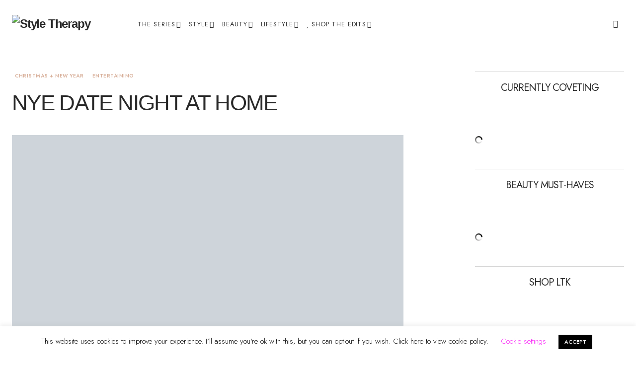

--- FILE ---
content_type: text/html; charset=UTF-8
request_url: https://my-styletherapy.com/2022/12/29/nye-date-night-at-home/
body_size: 36516
content:
<!doctype html>
<html lang="en-US">
<head>
	<meta charset="UTF-8" />
	<meta name="viewport" content="width=device-width, initial-scale=1" />
	<link rel="profile" href="https://gmpg.org/xfn/11" />
	<meta name='robots' content='index, follow, max-image-preview:large, max-snippet:-1, max-video-preview:-1' />

	<!-- This site is optimized with the Yoast SEO plugin v24.4 - https://yoast.com/wordpress/plugins/seo/ -->
	<title>NYE Date Night At Home - Style Therapy</title>
	<link rel="canonical" href="https://my-styletherapy.com/2022/12/29/nye-date-night-at-home/" />
	<meta property="og:locale" content="en_US" />
	<meta property="og:type" content="article" />
	<meta property="og:title" content="NYE Date Night At Home - Style Therapy" />
	<meta property="og:description" content="Everything you need for a festive night in." />
	<meta property="og:url" content="https://my-styletherapy.com/2022/12/29/nye-date-night-at-home/" />
	<meta property="og:site_name" content="Style Therapy" />
	<meta property="article:published_time" content="2022-12-29T22:15:40+00:00" />
	<meta property="article:modified_time" content="2022-12-29T22:19:48+00:00" />
	<meta property="og:image" content="https://my-styletherapy.com/wp-content/uploads/2022/12/New-Years-Eve-Date-Night-at-Home.jpg" />
	<meta property="og:image:width" content="1500" />
	<meta property="og:image:height" content="1875" />
	<meta property="og:image:type" content="image/jpeg" />
	<meta name="author" content="Style Therapy" />
	<meta name="twitter:card" content="summary_large_image" />
	<meta name="twitter:label1" content="Written by" />
	<meta name="twitter:data1" content="Style Therapy" />
	<meta name="twitter:label2" content="Est. reading time" />
	<meta name="twitter:data2" content="1 minute" />
	<script type="application/ld+json" class="yoast-schema-graph">{"@context":"https://schema.org","@graph":[{"@type":"Article","@id":"https://my-styletherapy.com/2022/12/29/nye-date-night-at-home/#article","isPartOf":{"@id":"https://my-styletherapy.com/2022/12/29/nye-date-night-at-home/"},"author":{"name":"Style Therapy","@id":"https://my-styletherapy.com/#/schema/person/82521d5db4350bc469949ab80b406bf9"},"headline":"NYE Date Night At Home","datePublished":"2022-12-29T22:15:40+00:00","dateModified":"2022-12-29T22:19:48+00:00","mainEntityOfPage":{"@id":"https://my-styletherapy.com/2022/12/29/nye-date-night-at-home/"},"wordCount":93,"commentCount":0,"publisher":{"@id":"https://my-styletherapy.com/#/schema/person/82521d5db4350bc469949ab80b406bf9"},"image":{"@id":"https://my-styletherapy.com/2022/12/29/nye-date-night-at-home/#primaryimage"},"thumbnailUrl":"https://i0.wp.com/my-styletherapy.com/wp-content/uploads/2022/12/New-Years-Eve-Date-Night-at-Home.jpg?fit=1500%2C1875&ssl=1","keywords":["christmas &amp; new year","date night","entertaining","holiday gift guides","holiday style","holidays"],"articleSection":["Christmas + New Year","Entertaining"],"inLanguage":"en-US","potentialAction":[{"@type":"CommentAction","name":"Comment","target":["https://my-styletherapy.com/2022/12/29/nye-date-night-at-home/#respond"]}]},{"@type":"WebPage","@id":"https://my-styletherapy.com/2022/12/29/nye-date-night-at-home/","url":"https://my-styletherapy.com/2022/12/29/nye-date-night-at-home/","name":"NYE Date Night At Home - Style Therapy","isPartOf":{"@id":"https://my-styletherapy.com/#website"},"primaryImageOfPage":{"@id":"https://my-styletherapy.com/2022/12/29/nye-date-night-at-home/#primaryimage"},"image":{"@id":"https://my-styletherapy.com/2022/12/29/nye-date-night-at-home/#primaryimage"},"thumbnailUrl":"https://i0.wp.com/my-styletherapy.com/wp-content/uploads/2022/12/New-Years-Eve-Date-Night-at-Home.jpg?fit=1500%2C1875&ssl=1","datePublished":"2022-12-29T22:15:40+00:00","dateModified":"2022-12-29T22:19:48+00:00","breadcrumb":{"@id":"https://my-styletherapy.com/2022/12/29/nye-date-night-at-home/#breadcrumb"},"inLanguage":"en-US","potentialAction":[{"@type":"ReadAction","target":["https://my-styletherapy.com/2022/12/29/nye-date-night-at-home/"]}]},{"@type":"ImageObject","inLanguage":"en-US","@id":"https://my-styletherapy.com/2022/12/29/nye-date-night-at-home/#primaryimage","url":"https://i0.wp.com/my-styletherapy.com/wp-content/uploads/2022/12/New-Years-Eve-Date-Night-at-Home.jpg?fit=1500%2C1875&ssl=1","contentUrl":"https://i0.wp.com/my-styletherapy.com/wp-content/uploads/2022/12/New-Years-Eve-Date-Night-at-Home.jpg?fit=1500%2C1875&ssl=1","width":1500,"height":1875},{"@type":"BreadcrumbList","@id":"https://my-styletherapy.com/2022/12/29/nye-date-night-at-home/#breadcrumb","itemListElement":[{"@type":"ListItem","position":1,"name":"Home","item":"https://my-styletherapy.com/"},{"@type":"ListItem","position":2,"name":"Archives","item":"https://my-styletherapy.com/archives/"},{"@type":"ListItem","position":3,"name":"NYE Date Night At Home"}]},{"@type":"WebSite","@id":"https://my-styletherapy.com/#website","url":"https://my-styletherapy.com/","name":"Style Therapy","description":"A curation of my personal style and inspiration","publisher":{"@id":"https://my-styletherapy.com/#/schema/person/82521d5db4350bc469949ab80b406bf9"},"potentialAction":[{"@type":"SearchAction","target":{"@type":"EntryPoint","urlTemplate":"https://my-styletherapy.com/?s={search_term_string}"},"query-input":{"@type":"PropertyValueSpecification","valueRequired":true,"valueName":"search_term_string"}}],"inLanguage":"en-US"},{"@type":["Person","Organization"],"@id":"https://my-styletherapy.com/#/schema/person/82521d5db4350bc469949ab80b406bf9","name":"Style Therapy","image":{"@type":"ImageObject","inLanguage":"en-US","@id":"https://my-styletherapy.com/#/schema/person/image/","url":"https://secure.gravatar.com/avatar/8058922d80f5b6e8687890326ad10675?s=96&d=mm&r=g","contentUrl":"https://secure.gravatar.com/avatar/8058922d80f5b6e8687890326ad10675?s=96&d=mm&r=g","caption":"Style Therapy"},"logo":{"@id":"https://my-styletherapy.com/#/schema/person/image/"},"sameAs":["ericaupdegraff@aol.com"]}]}</script>
	<!-- / Yoast SEO plugin. -->


<link rel='dns-prefetch' href='//stats.wp.com' />
<link rel='dns-prefetch' href='//fonts.googleapis.com' />
<link rel='dns-prefetch' href='//c0.wp.com' />
<link rel='dns-prefetch' href='//i0.wp.com' />
<link href='https://fonts.gstatic.com' crossorigin rel='preconnect' />
<link rel="alternate" type="application/rss+xml" title="Style Therapy &raquo; Feed" href="https://my-styletherapy.com/feed/" />
<link rel="alternate" type="application/rss+xml" title="Style Therapy &raquo; Comments Feed" href="https://my-styletherapy.com/comments/feed/" />
<link rel="alternate" type="application/rss+xml" title="Style Therapy &raquo; NYE Date Night At Home Comments Feed" href="https://my-styletherapy.com/2022/12/29/nye-date-night-at-home/feed/" />
			<link rel="preload" href="https://my-styletherapy.com/wp-content/plugins/canvas/assets/fonts/canvas-icons.woff" as="font" type="font/woff" crossorigin>
			<script>
window._wpemojiSettings = {"baseUrl":"https:\/\/s.w.org\/images\/core\/emoji\/15.0.3\/72x72\/","ext":".png","svgUrl":"https:\/\/s.w.org\/images\/core\/emoji\/15.0.3\/svg\/","svgExt":".svg","source":{"concatemoji":"https:\/\/my-styletherapy.com\/wp-includes\/js\/wp-emoji-release.min.js?ver=6.5.7"}};
/*! This file is auto-generated */
!function(i,n){var o,s,e;function c(e){try{var t={supportTests:e,timestamp:(new Date).valueOf()};sessionStorage.setItem(o,JSON.stringify(t))}catch(e){}}function p(e,t,n){e.clearRect(0,0,e.canvas.width,e.canvas.height),e.fillText(t,0,0);var t=new Uint32Array(e.getImageData(0,0,e.canvas.width,e.canvas.height).data),r=(e.clearRect(0,0,e.canvas.width,e.canvas.height),e.fillText(n,0,0),new Uint32Array(e.getImageData(0,0,e.canvas.width,e.canvas.height).data));return t.every(function(e,t){return e===r[t]})}function u(e,t,n){switch(t){case"flag":return n(e,"\ud83c\udff3\ufe0f\u200d\u26a7\ufe0f","\ud83c\udff3\ufe0f\u200b\u26a7\ufe0f")?!1:!n(e,"\ud83c\uddfa\ud83c\uddf3","\ud83c\uddfa\u200b\ud83c\uddf3")&&!n(e,"\ud83c\udff4\udb40\udc67\udb40\udc62\udb40\udc65\udb40\udc6e\udb40\udc67\udb40\udc7f","\ud83c\udff4\u200b\udb40\udc67\u200b\udb40\udc62\u200b\udb40\udc65\u200b\udb40\udc6e\u200b\udb40\udc67\u200b\udb40\udc7f");case"emoji":return!n(e,"\ud83d\udc26\u200d\u2b1b","\ud83d\udc26\u200b\u2b1b")}return!1}function f(e,t,n){var r="undefined"!=typeof WorkerGlobalScope&&self instanceof WorkerGlobalScope?new OffscreenCanvas(300,150):i.createElement("canvas"),a=r.getContext("2d",{willReadFrequently:!0}),o=(a.textBaseline="top",a.font="600 32px Arial",{});return e.forEach(function(e){o[e]=t(a,e,n)}),o}function t(e){var t=i.createElement("script");t.src=e,t.defer=!0,i.head.appendChild(t)}"undefined"!=typeof Promise&&(o="wpEmojiSettingsSupports",s=["flag","emoji"],n.supports={everything:!0,everythingExceptFlag:!0},e=new Promise(function(e){i.addEventListener("DOMContentLoaded",e,{once:!0})}),new Promise(function(t){var n=function(){try{var e=JSON.parse(sessionStorage.getItem(o));if("object"==typeof e&&"number"==typeof e.timestamp&&(new Date).valueOf()<e.timestamp+604800&&"object"==typeof e.supportTests)return e.supportTests}catch(e){}return null}();if(!n){if("undefined"!=typeof Worker&&"undefined"!=typeof OffscreenCanvas&&"undefined"!=typeof URL&&URL.createObjectURL&&"undefined"!=typeof Blob)try{var e="postMessage("+f.toString()+"("+[JSON.stringify(s),u.toString(),p.toString()].join(",")+"));",r=new Blob([e],{type:"text/javascript"}),a=new Worker(URL.createObjectURL(r),{name:"wpTestEmojiSupports"});return void(a.onmessage=function(e){c(n=e.data),a.terminate(),t(n)})}catch(e){}c(n=f(s,u,p))}t(n)}).then(function(e){for(var t in e)n.supports[t]=e[t],n.supports.everything=n.supports.everything&&n.supports[t],"flag"!==t&&(n.supports.everythingExceptFlag=n.supports.everythingExceptFlag&&n.supports[t]);n.supports.everythingExceptFlag=n.supports.everythingExceptFlag&&!n.supports.flag,n.DOMReady=!1,n.readyCallback=function(){n.DOMReady=!0}}).then(function(){return e}).then(function(){var e;n.supports.everything||(n.readyCallback(),(e=n.source||{}).concatemoji?t(e.concatemoji):e.wpemoji&&e.twemoji&&(t(e.twemoji),t(e.wpemoji)))}))}((window,document),window._wpemojiSettings);
</script>

<link rel='stylesheet' id='sbi_styles-css' href='https://my-styletherapy.com/wp-content/plugins/instagram-feed/css/sbi-styles.min.css?ver=6.6.1' media='all' />
<link rel='stylesheet' id='elusive-css' href='https://my-styletherapy.com/wp-content/plugins/menu-icons/vendor/codeinwp/icon-picker/css/types/elusive.min.css?ver=2.0' media='all' />
<link rel='stylesheet' id='menu-icon-font-awesome-css' href='https://my-styletherapy.com/wp-content/plugins/menu-icons/css/fontawesome/css/all.min.css?ver=5.15.4' media='all' />
<link rel='stylesheet' id='menu-icons-extra-css' href='https://my-styletherapy.com/wp-content/plugins/menu-icons/css/extra.min.css?ver=0.13.16' media='all' />
<link rel='stylesheet' id='canvas-css' href='https://my-styletherapy.com/wp-content/plugins/canvas/assets/css/canvas.css?ver=2.4.7' media='all' />
<link rel='alternate stylesheet' id='powerkit-icons-css' href='https://my-styletherapy.com/wp-content/plugins/powerkit/assets/fonts/powerkit-icons.woff?ver=2.9.6' as='font' type='font/wof' crossorigin />
<link rel='stylesheet' id='powerkit-css' href='https://my-styletherapy.com/wp-content/plugins/powerkit/assets/css/powerkit.css?ver=2.9.6' media='all' />
<style id='wp-emoji-styles-inline-css'>

	img.wp-smiley, img.emoji {
		display: inline !important;
		border: none !important;
		box-shadow: none !important;
		height: 1em !important;
		width: 1em !important;
		margin: 0 0.07em !important;
		vertical-align: -0.1em !important;
		background: none !important;
		padding: 0 !important;
	}
</style>
<link rel='stylesheet' id='wp-block-library-css' href='https://c0.wp.com/c/6.5.7/wp-includes/css/dist/block-library/style.min.css' media='all' />
<link rel='stylesheet' id='mediaelement-css' href='https://c0.wp.com/c/6.5.7/wp-includes/js/mediaelement/mediaelementplayer-legacy.min.css' media='all' />
<link rel='stylesheet' id='wp-mediaelement-css' href='https://c0.wp.com/c/6.5.7/wp-includes/js/mediaelement/wp-mediaelement.min.css' media='all' />
<style id='jetpack-sharing-buttons-style-inline-css'>
.jetpack-sharing-buttons__services-list{display:flex;flex-direction:row;flex-wrap:wrap;gap:0;list-style-type:none;margin:5px;padding:0}.jetpack-sharing-buttons__services-list.has-small-icon-size{font-size:12px}.jetpack-sharing-buttons__services-list.has-normal-icon-size{font-size:16px}.jetpack-sharing-buttons__services-list.has-large-icon-size{font-size:24px}.jetpack-sharing-buttons__services-list.has-huge-icon-size{font-size:36px}@media print{.jetpack-sharing-buttons__services-list{display:none!important}}.editor-styles-wrapper .wp-block-jetpack-sharing-buttons{gap:0;padding-inline-start:0}ul.jetpack-sharing-buttons__services-list.has-background{padding:1.25em 2.375em}
</style>
<link rel='stylesheet' id='canvas-block-alert-style-css' href='https://my-styletherapy.com/wp-content/plugins/canvas/components/basic-elements/block-alert/block.css?ver=1739652921' media='all' />
<link rel='stylesheet' id='canvas-block-progress-style-css' href='https://my-styletherapy.com/wp-content/plugins/canvas/components/basic-elements/block-progress/block.css?ver=1739652921' media='all' />
<link rel='stylesheet' id='canvas-block-collapsibles-style-css' href='https://my-styletherapy.com/wp-content/plugins/canvas/components/basic-elements/block-collapsibles/block.css?ver=1739652921' media='all' />
<link rel='stylesheet' id='canvas-block-tabs-style-css' href='https://my-styletherapy.com/wp-content/plugins/canvas/components/basic-elements/block-tabs/block.css?ver=1739652921' media='all' />
<link rel='stylesheet' id='canvas-block-section-heading-style-css' href='https://my-styletherapy.com/wp-content/plugins/canvas/components/basic-elements/block-section-heading/block.css?ver=1739652921' media='all' />
<link rel='stylesheet' id='canvas-block-row-style-css' href='https://my-styletherapy.com/wp-content/plugins/canvas/components/layout-blocks/block-row/block-row.css?ver=1739652921' media='all' />
<link rel='stylesheet' id='canvas-justified-gallery-block-style-css' href='https://my-styletherapy.com/wp-content/plugins/canvas/components/justified-gallery/block/block-justified-gallery.css?ver=1739652921' media='all' />
<link rel='stylesheet' id='canvas-slider-gallery-block-style-css' href='https://my-styletherapy.com/wp-content/plugins/canvas/components/slider-gallery/block/block-slider-gallery.css?ver=1739652921' media='all' />
<style id='filebird-block-filebird-gallery-style-inline-css'>
ul.filebird-block-filebird-gallery{margin:auto!important;padding:0!important;width:100%}ul.filebird-block-filebird-gallery.layout-grid{display:grid;grid-gap:20px;align-items:stretch;grid-template-columns:repeat(var(--columns),1fr);justify-items:stretch}ul.filebird-block-filebird-gallery.layout-grid li img{border:1px solid #ccc;box-shadow:2px 2px 6px 0 rgba(0,0,0,.3);height:100%;max-width:100%;-o-object-fit:cover;object-fit:cover;width:100%}ul.filebird-block-filebird-gallery.layout-masonry{-moz-column-count:var(--columns);-moz-column-gap:var(--space);column-gap:var(--space);-moz-column-width:var(--min-width);columns:var(--min-width) var(--columns);display:block;overflow:auto}ul.filebird-block-filebird-gallery.layout-masonry li{margin-bottom:var(--space)}ul.filebird-block-filebird-gallery li{list-style:none}ul.filebird-block-filebird-gallery li figure{height:100%;margin:0;padding:0;position:relative;width:100%}ul.filebird-block-filebird-gallery li figure figcaption{background:linear-gradient(0deg,rgba(0,0,0,.7),rgba(0,0,0,.3) 70%,transparent);bottom:0;box-sizing:border-box;color:#fff;font-size:.8em;margin:0;max-height:100%;overflow:auto;padding:3em .77em .7em;position:absolute;text-align:center;width:100%;z-index:2}ul.filebird-block-filebird-gallery li figure figcaption a{color:inherit}

</style>
<link rel='stylesheet' id='canvas-block-posts-sidebar-css' href='https://my-styletherapy.com/wp-content/plugins/canvas/components/posts/block-posts-sidebar/block-posts-sidebar.css?ver=1739652921' media='all' />
<style id='classic-theme-styles-inline-css'>
/*! This file is auto-generated */
.wp-block-button__link{color:#fff;background-color:#32373c;border-radius:9999px;box-shadow:none;text-decoration:none;padding:calc(.667em + 2px) calc(1.333em + 2px);font-size:1.125em}.wp-block-file__button{background:#32373c;color:#fff;text-decoration:none}
</style>
<style id='global-styles-inline-css'>
body{--wp--preset--color--black: #000000;--wp--preset--color--cyan-bluish-gray: #abb8c3;--wp--preset--color--white: #FFFFFF;--wp--preset--color--pale-pink: #f78da7;--wp--preset--color--vivid-red: #cf2e2e;--wp--preset--color--luminous-vivid-orange: #ff6900;--wp--preset--color--luminous-vivid-amber: #fcb900;--wp--preset--color--light-green-cyan: #7bdcb5;--wp--preset--color--vivid-green-cyan: #00d084;--wp--preset--color--pale-cyan-blue: #8ed1fc;--wp--preset--color--vivid-cyan-blue: #0693e3;--wp--preset--color--vivid-purple: #9b51e0;--wp--preset--color--blue: #1830cc;--wp--preset--color--green: #03a988;--wp--preset--color--orange: #FFBC49;--wp--preset--color--red: #fb0d48;--wp--preset--color--secondary-bg: #f8f3ee;--wp--preset--color--accent-bg: #ddefe9;--wp--preset--color--secondary: #d7ae98;--wp--preset--color--primary: #292929;--wp--preset--color--gray-50: #f8f9fa;--wp--preset--color--gray-100: #f8f9fb;--wp--preset--color--gray-200: #e9ecef;--wp--preset--color--gray-300: #dee2e6;--wp--preset--gradient--vivid-cyan-blue-to-vivid-purple: linear-gradient(135deg,rgba(6,147,227,1) 0%,rgb(155,81,224) 100%);--wp--preset--gradient--light-green-cyan-to-vivid-green-cyan: linear-gradient(135deg,rgb(122,220,180) 0%,rgb(0,208,130) 100%);--wp--preset--gradient--luminous-vivid-amber-to-luminous-vivid-orange: linear-gradient(135deg,rgba(252,185,0,1) 0%,rgba(255,105,0,1) 100%);--wp--preset--gradient--luminous-vivid-orange-to-vivid-red: linear-gradient(135deg,rgba(255,105,0,1) 0%,rgb(207,46,46) 100%);--wp--preset--gradient--very-light-gray-to-cyan-bluish-gray: linear-gradient(135deg,rgb(238,238,238) 0%,rgb(169,184,195) 100%);--wp--preset--gradient--cool-to-warm-spectrum: linear-gradient(135deg,rgb(74,234,220) 0%,rgb(151,120,209) 20%,rgb(207,42,186) 40%,rgb(238,44,130) 60%,rgb(251,105,98) 80%,rgb(254,248,76) 100%);--wp--preset--gradient--blush-light-purple: linear-gradient(135deg,rgb(255,206,236) 0%,rgb(152,150,240) 100%);--wp--preset--gradient--blush-bordeaux: linear-gradient(135deg,rgb(254,205,165) 0%,rgb(254,45,45) 50%,rgb(107,0,62) 100%);--wp--preset--gradient--luminous-dusk: linear-gradient(135deg,rgb(255,203,112) 0%,rgb(199,81,192) 50%,rgb(65,88,208) 100%);--wp--preset--gradient--pale-ocean: linear-gradient(135deg,rgb(255,245,203) 0%,rgb(182,227,212) 50%,rgb(51,167,181) 100%);--wp--preset--gradient--electric-grass: linear-gradient(135deg,rgb(202,248,128) 0%,rgb(113,206,126) 100%);--wp--preset--gradient--midnight: linear-gradient(135deg,rgb(2,3,129) 0%,rgb(40,116,252) 100%);--wp--preset--font-size--small: 13px;--wp--preset--font-size--medium: 20px;--wp--preset--font-size--large: 36px;--wp--preset--font-size--x-large: 42px;--wp--preset--font-size--regular: 16px;--wp--preset--font-size--huge: 48px;--wp--preset--spacing--20: 0.44rem;--wp--preset--spacing--30: 0.67rem;--wp--preset--spacing--40: 1rem;--wp--preset--spacing--50: 1.5rem;--wp--preset--spacing--60: 2.25rem;--wp--preset--spacing--70: 3.38rem;--wp--preset--spacing--80: 5.06rem;--wp--preset--shadow--natural: 6px 6px 9px rgba(0, 0, 0, 0.2);--wp--preset--shadow--deep: 12px 12px 50px rgba(0, 0, 0, 0.4);--wp--preset--shadow--sharp: 6px 6px 0px rgba(0, 0, 0, 0.2);--wp--preset--shadow--outlined: 6px 6px 0px -3px rgba(255, 255, 255, 1), 6px 6px rgba(0, 0, 0, 1);--wp--preset--shadow--crisp: 6px 6px 0px rgba(0, 0, 0, 1);}:where(.is-layout-flex){gap: 0.5em;}:where(.is-layout-grid){gap: 0.5em;}body .is-layout-flex{display: flex;}body .is-layout-flex{flex-wrap: wrap;align-items: center;}body .is-layout-flex > *{margin: 0;}body .is-layout-grid{display: grid;}body .is-layout-grid > *{margin: 0;}:where(.wp-block-columns.is-layout-flex){gap: 2em;}:where(.wp-block-columns.is-layout-grid){gap: 2em;}:where(.wp-block-post-template.is-layout-flex){gap: 1.25em;}:where(.wp-block-post-template.is-layout-grid){gap: 1.25em;}.has-black-color{color: var(--wp--preset--color--black) !important;}.has-cyan-bluish-gray-color{color: var(--wp--preset--color--cyan-bluish-gray) !important;}.has-white-color{color: var(--wp--preset--color--white) !important;}.has-pale-pink-color{color: var(--wp--preset--color--pale-pink) !important;}.has-vivid-red-color{color: var(--wp--preset--color--vivid-red) !important;}.has-luminous-vivid-orange-color{color: var(--wp--preset--color--luminous-vivid-orange) !important;}.has-luminous-vivid-amber-color{color: var(--wp--preset--color--luminous-vivid-amber) !important;}.has-light-green-cyan-color{color: var(--wp--preset--color--light-green-cyan) !important;}.has-vivid-green-cyan-color{color: var(--wp--preset--color--vivid-green-cyan) !important;}.has-pale-cyan-blue-color{color: var(--wp--preset--color--pale-cyan-blue) !important;}.has-vivid-cyan-blue-color{color: var(--wp--preset--color--vivid-cyan-blue) !important;}.has-vivid-purple-color{color: var(--wp--preset--color--vivid-purple) !important;}.has-black-background-color{background-color: var(--wp--preset--color--black) !important;}.has-cyan-bluish-gray-background-color{background-color: var(--wp--preset--color--cyan-bluish-gray) !important;}.has-white-background-color{background-color: var(--wp--preset--color--white) !important;}.has-pale-pink-background-color{background-color: var(--wp--preset--color--pale-pink) !important;}.has-vivid-red-background-color{background-color: var(--wp--preset--color--vivid-red) !important;}.has-luminous-vivid-orange-background-color{background-color: var(--wp--preset--color--luminous-vivid-orange) !important;}.has-luminous-vivid-amber-background-color{background-color: var(--wp--preset--color--luminous-vivid-amber) !important;}.has-light-green-cyan-background-color{background-color: var(--wp--preset--color--light-green-cyan) !important;}.has-vivid-green-cyan-background-color{background-color: var(--wp--preset--color--vivid-green-cyan) !important;}.has-pale-cyan-blue-background-color{background-color: var(--wp--preset--color--pale-cyan-blue) !important;}.has-vivid-cyan-blue-background-color{background-color: var(--wp--preset--color--vivid-cyan-blue) !important;}.has-vivid-purple-background-color{background-color: var(--wp--preset--color--vivid-purple) !important;}.has-black-border-color{border-color: var(--wp--preset--color--black) !important;}.has-cyan-bluish-gray-border-color{border-color: var(--wp--preset--color--cyan-bluish-gray) !important;}.has-white-border-color{border-color: var(--wp--preset--color--white) !important;}.has-pale-pink-border-color{border-color: var(--wp--preset--color--pale-pink) !important;}.has-vivid-red-border-color{border-color: var(--wp--preset--color--vivid-red) !important;}.has-luminous-vivid-orange-border-color{border-color: var(--wp--preset--color--luminous-vivid-orange) !important;}.has-luminous-vivid-amber-border-color{border-color: var(--wp--preset--color--luminous-vivid-amber) !important;}.has-light-green-cyan-border-color{border-color: var(--wp--preset--color--light-green-cyan) !important;}.has-vivid-green-cyan-border-color{border-color: var(--wp--preset--color--vivid-green-cyan) !important;}.has-pale-cyan-blue-border-color{border-color: var(--wp--preset--color--pale-cyan-blue) !important;}.has-vivid-cyan-blue-border-color{border-color: var(--wp--preset--color--vivid-cyan-blue) !important;}.has-vivid-purple-border-color{border-color: var(--wp--preset--color--vivid-purple) !important;}.has-vivid-cyan-blue-to-vivid-purple-gradient-background{background: var(--wp--preset--gradient--vivid-cyan-blue-to-vivid-purple) !important;}.has-light-green-cyan-to-vivid-green-cyan-gradient-background{background: var(--wp--preset--gradient--light-green-cyan-to-vivid-green-cyan) !important;}.has-luminous-vivid-amber-to-luminous-vivid-orange-gradient-background{background: var(--wp--preset--gradient--luminous-vivid-amber-to-luminous-vivid-orange) !important;}.has-luminous-vivid-orange-to-vivid-red-gradient-background{background: var(--wp--preset--gradient--luminous-vivid-orange-to-vivid-red) !important;}.has-very-light-gray-to-cyan-bluish-gray-gradient-background{background: var(--wp--preset--gradient--very-light-gray-to-cyan-bluish-gray) !important;}.has-cool-to-warm-spectrum-gradient-background{background: var(--wp--preset--gradient--cool-to-warm-spectrum) !important;}.has-blush-light-purple-gradient-background{background: var(--wp--preset--gradient--blush-light-purple) !important;}.has-blush-bordeaux-gradient-background{background: var(--wp--preset--gradient--blush-bordeaux) !important;}.has-luminous-dusk-gradient-background{background: var(--wp--preset--gradient--luminous-dusk) !important;}.has-pale-ocean-gradient-background{background: var(--wp--preset--gradient--pale-ocean) !important;}.has-electric-grass-gradient-background{background: var(--wp--preset--gradient--electric-grass) !important;}.has-midnight-gradient-background{background: var(--wp--preset--gradient--midnight) !important;}.has-small-font-size{font-size: var(--wp--preset--font-size--small) !important;}.has-medium-font-size{font-size: var(--wp--preset--font-size--medium) !important;}.has-large-font-size{font-size: var(--wp--preset--font-size--large) !important;}.has-x-large-font-size{font-size: var(--wp--preset--font-size--x-large) !important;}
.wp-block-navigation a:where(:not(.wp-element-button)){color: inherit;}
:where(.wp-block-post-template.is-layout-flex){gap: 1.25em;}:where(.wp-block-post-template.is-layout-grid){gap: 1.25em;}
:where(.wp-block-columns.is-layout-flex){gap: 2em;}:where(.wp-block-columns.is-layout-grid){gap: 2em;}
.wp-block-pullquote{font-size: 1.5em;line-height: 1.6;}
</style>
<link rel='stylesheet' id='absolute-reviews-css' href='https://my-styletherapy.com/wp-content/plugins/absolute-reviews/public/css/absolute-reviews-public.css?ver=1.1.5' media='all' />
<link rel='stylesheet' id='advanced-popups-css' href='https://my-styletherapy.com/wp-content/plugins/advanced-popups/public/css/advanced-popups-public.css?ver=1.2.1' media='all' />
<link rel='stylesheet' id='canvas-block-heading-style-css' href='https://my-styletherapy.com/wp-content/plugins/canvas/components/content-formatting/block-heading/block.css?ver=1739652921' media='all' />
<link rel='stylesheet' id='canvas-block-list-style-css' href='https://my-styletherapy.com/wp-content/plugins/canvas/components/content-formatting/block-list/block.css?ver=1739652921' media='all' />
<link rel='stylesheet' id='canvas-block-paragraph-style-css' href='https://my-styletherapy.com/wp-content/plugins/canvas/components/content-formatting/block-paragraph/block.css?ver=1739652921' media='all' />
<link rel='stylesheet' id='canvas-block-separator-style-css' href='https://my-styletherapy.com/wp-content/plugins/canvas/components/content-formatting/block-separator/block.css?ver=1739652921' media='all' />
<link rel='stylesheet' id='canvas-block-group-style-css' href='https://my-styletherapy.com/wp-content/plugins/canvas/components/basic-elements/block-group/block.css?ver=1739652921' media='all' />
<link rel='stylesheet' id='canvas-block-cover-style-css' href='https://my-styletherapy.com/wp-content/plugins/canvas/components/basic-elements/block-cover/block.css?ver=1739652921' media='all' />
<link rel='stylesheet' id='cookie-law-info-css' href='https://my-styletherapy.com/wp-content/plugins/cookie-law-info/legacy/public/css/cookie-law-info-public.css?ver=3.2.8' media='all' />
<link rel='stylesheet' id='cookie-law-info-gdpr-css' href='https://my-styletherapy.com/wp-content/plugins/cookie-law-info/legacy/public/css/cookie-law-info-gdpr.css?ver=3.2.8' media='all' />
<link rel='stylesheet' id='font-awesome-css' href='https://my-styletherapy.com/wp-content/plugins/epic-split-post/assets/fonts/font-awesome/font-awesome.css?ver=1.0.6' media='all' />
<link rel='stylesheet' id='owl-carousel-css' href='https://my-styletherapy.com/wp-content/plugins/epic-split-post/assets/js/owl-carousel2/assets/owl.carousel.min.css?ver=1.0.6' media='all' />
<link rel='stylesheet' id='epic-split-css' href='https://my-styletherapy.com/wp-content/plugins/epic-split-post/assets/css/split-post.css?ver=1.0.6' media='all' />
<link rel='stylesheet' id='wp_pinterest_to_wp-style-css' href='https://my-styletherapy.com/wp-content/plugins/pinterest-to-wordpress/css/style-front.css?ver=6.5.7' media='all' />
<link rel='stylesheet' id='prettyphoto-css' href='https://my-styletherapy.com/wp-content/plugins/pinterest-to-wordpress/css/prettyPhoto.css?ver=6.5.7' media='all' />
<link rel='stylesheet' id='powerkit-basic-elements-css' href='https://my-styletherapy.com/wp-content/plugins/powerkit/modules/basic-elements/public/css/public-powerkit-basic-elements.css?ver=2.9.6' media='screen' />
<link rel='stylesheet' id='powerkit-coming-soon-css' href='https://my-styletherapy.com/wp-content/plugins/powerkit/modules/coming-soon/public/css/public-powerkit-coming-soon.css?ver=2.9.6' media='all' />
<link rel='stylesheet' id='powerkit-content-formatting-css' href='https://my-styletherapy.com/wp-content/plugins/powerkit/modules/content-formatting/public/css/public-powerkit-content-formatting.css?ver=2.9.6' media='all' />
<link rel='stylesheet' id='powerkit-сontributors-css' href='https://my-styletherapy.com/wp-content/plugins/powerkit/modules/contributors/public/css/public-powerkit-contributors.css?ver=2.9.6' media='all' />
<link rel='stylesheet' id='powerkit-facebook-css' href='https://my-styletherapy.com/wp-content/plugins/powerkit/modules/facebook/public/css/public-powerkit-facebook.css?ver=2.9.6' media='all' />
<link rel='stylesheet' id='powerkit-featured-categories-css' href='https://my-styletherapy.com/wp-content/plugins/powerkit/modules/featured-categories/public/css/public-powerkit-featured-categories.css?ver=2.9.6' media='all' />
<link rel='stylesheet' id='powerkit-inline-posts-css' href='https://my-styletherapy.com/wp-content/plugins/powerkit/modules/inline-posts/public/css/public-powerkit-inline-posts.css?ver=2.9.6' media='all' />
<link rel='stylesheet' id='powerkit-instagram-css' href='https://my-styletherapy.com/wp-content/plugins/powerkit/modules/instagram/public/css/public-powerkit-instagram.css?ver=2.9.6' media='all' />
<link rel='stylesheet' id='powerkit-justified-gallery-css' href='https://my-styletherapy.com/wp-content/plugins/powerkit/modules/justified-gallery/public/css/public-powerkit-justified-gallery.css?ver=2.9.6' media='all' />
<link rel='stylesheet' id='powerkit-lazyload-css' href='https://my-styletherapy.com/wp-content/plugins/powerkit/modules/lazyload/public/css/public-powerkit-lazyload.css?ver=2.9.6' media='all' />
<link rel='stylesheet' id='glightbox-css' href='https://my-styletherapy.com/wp-content/plugins/powerkit/modules/lightbox/public/css/glightbox.min.css?ver=2.9.6' media='all' />
<link rel='stylesheet' id='powerkit-lightbox-css' href='https://my-styletherapy.com/wp-content/plugins/powerkit/modules/lightbox/public/css/public-powerkit-lightbox.css?ver=2.9.6' media='all' />
<link rel='stylesheet' id='powerkit-opt-in-forms-css' href='https://my-styletherapy.com/wp-content/plugins/powerkit/modules/opt-in-forms/public/css/public-powerkit-opt-in-forms.css?ver=2.9.6' media='all' />
<link rel='stylesheet' id='powerkit-pinterest-css' href='https://my-styletherapy.com/wp-content/plugins/powerkit/modules/pinterest/public/css/public-powerkit-pinterest.css?ver=2.9.6' media='all' />
<link rel='stylesheet' id='powerkit-widget-posts-css' href='https://my-styletherapy.com/wp-content/plugins/powerkit/modules/posts/public/css/public-powerkit-widget-posts.css?ver=2.9.6' media='all' />
<link rel='stylesheet' id='powerkit-scroll-to-top-css' href='https://my-styletherapy.com/wp-content/plugins/powerkit/modules/scroll-to-top/public/css/public-powerkit-scroll-to-top.css?ver=2.9.6' media='all' />
<link rel='stylesheet' id='powerkit-share-buttons-css' href='https://my-styletherapy.com/wp-content/plugins/powerkit/modules/share-buttons/public/css/public-powerkit-share-buttons.css?ver=2.9.6' media='all' />
<link rel='stylesheet' id='powerkit-slider-gallery-css' href='https://my-styletherapy.com/wp-content/plugins/powerkit/modules/slider-gallery/public/css/public-powerkit-slider-gallery.css?ver=2.9.6' media='all' />
<link rel='stylesheet' id='powerkit-social-links-css' href='https://my-styletherapy.com/wp-content/plugins/powerkit/modules/social-links/public/css/public-powerkit-social-links.css?ver=2.9.6' media='all' />
<link rel='stylesheet' id='powerkit-table-of-contents-css' href='https://my-styletherapy.com/wp-content/plugins/powerkit/modules/table-of-contents/public/css/public-powerkit-table-of-contents.css?ver=2.9.6' media='all' />
<link rel='stylesheet' id='powerkit-widget-about-css' href='https://my-styletherapy.com/wp-content/plugins/powerkit/modules/widget-about/public/css/public-powerkit-widget-about.css?ver=2.9.6' media='all' />
<link rel='stylesheet' id='magnific-popup-css' href='https://my-styletherapy.com/wp-content/themes/blueprint/assets/css/magnific-popup.css?ver=1.1.0' media='all' />
<link rel='stylesheet' id='sight-css' href='https://my-styletherapy.com/wp-content/plugins/sight/render/css/sight.css?ver=1739652980' media='all' />
<link rel='stylesheet' id='sight-common-css' href='https://my-styletherapy.com/wp-content/plugins/sight/render/css/sight-common.css?ver=1739652980' media='all' />
<link rel='stylesheet' id='sight-lightbox-css' href='https://my-styletherapy.com/wp-content/plugins/sight/render/css/sight-lightbox.css?ver=1739652980' media='all' />
<link rel='stylesheet' id='sight-layout-standard-css' href='https://my-styletherapy.com/wp-content/plugins/sight/render/css/sight-layout-standard.css?ver=1739652980' media='all' />
<link rel='stylesheet' id='csco-styles-css' href='https://my-styletherapy.com/wp-content/themes/blueprint/style.css?ver=1.1.0' media='all' />
<style id='csco-styles-inline-css'>
.searchwp-live-search-no-min-chars:after { content: "Continue typing" }
</style>
<style id='akismet-widget-style-inline-css'>

			.a-stats {
				--akismet-color-mid-green: #357b49;
				--akismet-color-white: #fff;
				--akismet-color-light-grey: #f6f7f7;

				max-width: 350px;
				width: auto;
			}

			.a-stats * {
				all: unset;
				box-sizing: border-box;
			}

			.a-stats strong {
				font-weight: 600;
			}

			.a-stats a.a-stats__link,
			.a-stats a.a-stats__link:visited,
			.a-stats a.a-stats__link:active {
				background: var(--akismet-color-mid-green);
				border: none;
				box-shadow: none;
				border-radius: 8px;
				color: var(--akismet-color-white);
				cursor: pointer;
				display: block;
				font-family: -apple-system, BlinkMacSystemFont, 'Segoe UI', 'Roboto', 'Oxygen-Sans', 'Ubuntu', 'Cantarell', 'Helvetica Neue', sans-serif;
				font-weight: 500;
				padding: 12px;
				text-align: center;
				text-decoration: none;
				transition: all 0.2s ease;
			}

			/* Extra specificity to deal with TwentyTwentyOne focus style */
			.widget .a-stats a.a-stats__link:focus {
				background: var(--akismet-color-mid-green);
				color: var(--akismet-color-white);
				text-decoration: none;
			}

			.a-stats a.a-stats__link:hover {
				filter: brightness(110%);
				box-shadow: 0 4px 12px rgba(0, 0, 0, 0.06), 0 0 2px rgba(0, 0, 0, 0.16);
			}

			.a-stats .count {
				color: var(--akismet-color-white);
				display: block;
				font-size: 1.5em;
				line-height: 1.4;
				padding: 0 13px;
				white-space: nowrap;
			}
		
</style>
<link rel='stylesheet' id='searchwp-forms-css' href='https://my-styletherapy.com/wp-content/plugins/searchwp-live-ajax-search/assets/styles/frontend/search-forms.css?ver=1.8.4' media='all' />
<link rel='stylesheet' id='searchwp-live-search-css' href='https://my-styletherapy.com/wp-content/plugins/searchwp-live-ajax-search/assets/styles/style.css?ver=1.8.4' media='all' />
<style id='searchwp-live-search-inline-css'>
.searchwp-live-search-result .searchwp-live-search-result--title a {
  font-size: 16px;
}
.searchwp-live-search-result .searchwp-live-search-result--price {
  font-size: 14px;
}
.searchwp-live-search-result .searchwp-live-search-result--add-to-cart .button {
  font-size: 14px;
}

</style>
<style id='pk-custom-inline-fonts-inline-css'>
@font-face { font-family: "canela-condensed"; src: url("https://my-styletherapy.com/wp-content/uploads/2021/05/CanelaCondensed-Regular-Web.woff") format("woff"),url("https://my-styletherapy.com/wp-content/uploads/2021/05/CanelaCondensed-Regular-Web.woff2") format("woff2"); font-display: swap; font-weight: 400; font-style: normal;}@font-face { font-family: "satisfy"; src: url("https://my-styletherapy.com/wp-content/uploads/2022/05/Satisfy.woff") format("woff"),url("https://my-styletherapy.com/wp-content/uploads/2022/05/Satisfy.woff2") format("woff2"); font-display: swap; font-weight: 400; font-style: normal;}@font-face { font-family: "fiona"; src: url("https://my-styletherapy.com/wp-content/uploads/2022/06/Fiona-Regular.woff") format("woff"),url("https://my-styletherapy.com/wp-content/uploads/2022/06/Fiona-Regular.woff2") format("woff2"); font-display: swap; font-weight: 400; font-style: normal;}
</style>
<link rel='stylesheet' id='e69237f67a2a3893fa9868b649877d6d-css' href='https://fonts.googleapis.com/css?family=Jost%3A400%2C400i%2C300%2C500%2C600%2C700%2C200&#038;subset=latin%2Clatin-ext%2Ccyrillic%2Ccyrillic-ext%2Cvietnamese&#038;display=swap&#038;ver=1.1.0' media='all' />
<style id='csco-customizer-output-styles-inline-css'>
:root, [data-site-scheme="default"]{--cs-color-site-background:#ffffff;--cs-color-header-background:#ffffff;--cs-color-header-background-alpha:#f4eae3;--cs-color-submenu-background:#f4eae3;--cs-color-search-background:#f4eae3;--cs-color-multi-column-background:#f4eae3;--cs-color-fullscreen-menu-background:#f4eae3;--cs-color-footer-background:#eeeeee;--cs-color-footer-bottom-background:#eeeeee;}:root, [data-scheme="default"]{--cs-color-overlay-background:rgba(0,0,0,0.15);--cs-color-overlay-secondary-background:rgba(0,0,0,0.35);--cs-color-link:#000000;--cs-color-link-hover:#a81559;--cs-color-accent:#191919;--cs-color-secondary:#d7ae98;--cs-palette-color-secondary:#d7ae98;--cs-color-button:#292929;--cs-color-button-contrast:#ffffff;--cs-color-button-hover:#d7ae98;--cs-color-button-hover-contrast:#ffffff;--cs-color-category:#ffffff;--cs-color-category-contrast:#d7ae98;--cs-color-category-hover:#ffffff;--cs-color-category-hover-contrast:#a81559;--cs-color-tags:#ffffff;--cs-color-tags-contrast:#292929;--cs-color-tags-hover:#a81559;--cs-color-tags-hover-contrast:#ffffff;--cs-color-post-meta:#292929;--cs-color-post-meta-link:#292929;--cs-color-post-meta-link-hover:#777777;--cs-color-excerpt:#777777;--cs-color-badge-primary:#484f7e;--cs-color-badge-secondary:#ededed;--cs-color-badge-success:#9db8ad;--cs-color-badge-danger:#cfa0b1;--cs-color-badge-warning:#cac6b4;--cs-color-badge-info:#5c6693;--cs-color-badge-dark:#000000;--cs-color-badge-light:#fafafa;}[data-scheme="default"] [class*="-badge"][class*="-primary"]{--cs-color-badge-dark-contrast:#ffffff;}[data-scheme="default"] [class*="-badge"][class*="-secondary"]{--cs-color-badge-light-contrast:#000000;}[data-scheme="default"] [class*="-badge"][class*="-success"]{--cs-color-badge-dark-contrast:#ffffff;}[data-scheme="default"] [class*="-badge"][class*="-danger"]{--cs-color-badge-dark-contrast:#ffffff;}[data-scheme="default"] [class*="-badge"][class*="-warning"]{--cs-color-badge-dark-contrast:#ffffff;}[data-scheme="default"] [class*="-badge"][class*="-info"]{--cs-color-badge-dark-contrast:#ffffff;}[data-scheme="default"] [class*="-badge"][class*="-dark"]{--cs-color-badge-dark-contrast:#ffffff;}[data-scheme="default"] [class*="-badge"][class*="-light"]{--cs-color-badge-light-contrast:#000000;}[data-site-scheme="dark"]{--cs-color-site-background:#1c1c1c;--cs-color-header-background:#1c1c1c;--cs-color-header-background-alpha:rgba(28,28,28,0.85);--cs-color-submenu-background:rgba(28,28,28,0.85);--cs-color-search-background:rgba(28,28,28,0.85);--cs-color-multi-column-background:rgba(28,28,28,0.85);--cs-color-fullscreen-menu-background:rgba(28,28,28,0.85);--cs-color-footer-background:#292929;--cs-color-footer-bottom-background:#292929;--cs-color-overlay-background:rgba(0,0,0,0.15);--cs-color-overlay-secondary-background:rgba(0,0,0,0.35);--cs-color-link:#ffffff;--cs-color-link-hover:rgba(255,255,255,0.75);}:root{--cs-color-submenu-background-dark:rgba(28,28,28,0.85);--cs-color-search-background-dark:rgba(28,28,28,0.85);--cs-color-multi-column-background-dark:rgba(28,28,28,0.85);--cs-layout-elements-border-radius:0px;--cs-thumbnail-border-radius:0px;--cs-button-border-radius:0px;--cnvs-tabs-border-radius:0px;--cs-input-border-radius:0px;--cs-badge-border-radius:0px;--cs-category-label-border-radius:0px;--cs-header-initial-height:96px;}[data-scheme="dark"]{--cs-color-accent:#191919;--cs-color-secondary:#bcbcbc;--cs-palette-color-secondary:#bcbcbc;--cs-color-button:#353535;--cs-color-button-contrast:#ffffff;--cs-color-button-hover:#000000;--cs-color-button-hover-contrast:#ffffff;--cs-color-category:#e9e9eb;--cs-color-category-contrast:#000000;--cs-color-category-hover:#818181;--cs-color-category-hover-contrast:#ffffff;--cs-color-post-meta:#ffffff;--cs-color-post-meta-link:#ffffff;--cs-color-post-meta-link-hover:#818181;--cs-color-excerpt:#e0e0e0;--cs-color-badge-primary:#484f7e;--cs-color-badge-secondary:#ededed;--cs-color-badge-success:#9db8ad;--cs-color-badge-danger:#cfa0b1;--cs-color-badge-warning:#cac6b4;--cs-color-badge-info:#5c6693;--cs-color-badge-dark:rgba(255,255,255,0.7);--cs-color-badge-light:rgb(238,238,238);}[data-scheme="dark"] [class*="-badge"][class*="-primary"]{--cs-color-badge-dark-contrast:#ffffff;}[data-scheme="dark"] [class*="-badge"][class*="-secondary"]{--cs-color-badge-light-contrast:#000000;}[data-scheme="dark"] [class*="-badge"][class*="-success"]{--cs-color-badge-dark-contrast:#ffffff;}[data-scheme="dark"] [class*="-badge"][class*="-danger"]{--cs-color-badge-dark-contrast:#ffffff;}[data-scheme="dark"] [class*="-badge"][class*="-warning"]{--cs-color-badge-dark-contrast:#ffffff;}[data-scheme="dark"] [class*="-badge"][class*="-info"]{--cs-color-badge-dark-contrast:#ffffff;}[data-scheme="dark"] [class*="-badge"][class*="-dark"]{--cs-color-badge-dark-contrast:#ffffff;}[data-scheme="dark"] [class*="-badge"][class*="-light"]{--cs-color-badge-light-contrast:#020202;}:root .cnvs-block-section-heading, [data-scheme="default"] .cnvs-block-section-heading, [data-scheme="dark"] [data-scheme="default"] .cnvs-block-section-heading{--cnvs-section-heading-border-color:#d5d5d5;}[data-scheme="dark"] .cnvs-block-section-heading{--cnvs-section-heading-border-color:#494949;}:root .cs-header__widgets-column .cnvs-block-section-heading, [data-scheme="dark"] [data-scheme="default"] .cs-header__widgets-column .cnvs-block-section-heading{--cnvs-section-heading-border-color:#d5d5d5;}[data-scheme="dark"] .cs-header__widgets-column .cnvs-block-section-heading{--cnvs-section-heading-border-color:#494949;}.cs-posts-area__home.cs-posts-area__grid{--cs-posts-area-grid-columns:3!important;}.cs-posts-area__archive.cs-posts-area__grid{--cs-posts-area-grid-columns:3!important;}@media (max-width: 1019px){.cs-posts-area__home.cs-posts-area__grid{--cs-posts-area-grid-columns:2!important;}.cs-posts-area__archive.cs-posts-area__grid{--cs-posts-area-grid-columns:2!important;}}@media (max-width: 599px){.cs-posts-area__home.cs-posts-area__grid{--cs-posts-area-grid-columns:1!important;}.cs-posts-area__archive.cs-posts-area__grid{--cs-posts-area-grid-columns:1!important;}}
</style>
<script src="https://c0.wp.com/c/6.5.7/wp-includes/js/jquery/jquery.min.js" id="jquery-core-js"></script>
<script src="https://c0.wp.com/c/6.5.7/wp-includes/js/jquery/jquery-migrate.min.js" id="jquery-migrate-js"></script>
<script src="https://my-styletherapy.com/wp-content/plugins/advanced-popups/public/js/advanced-popups-public.js?ver=1.2.1" id="advanced-popups-js"></script>
<script id="cookie-law-info-js-extra">
var Cli_Data = {"nn_cookie_ids":[],"cookielist":[],"non_necessary_cookies":[],"ccpaEnabled":"","ccpaRegionBased":"","ccpaBarEnabled":"","strictlyEnabled":["necessary","obligatoire"],"ccpaType":"gdpr","js_blocking":"","custom_integration":"","triggerDomRefresh":"","secure_cookies":""};
var cli_cookiebar_settings = {"animate_speed_hide":"500","animate_speed_show":"500","background":"#FFF","border":"#b1a6a6c2","border_on":"","button_1_button_colour":"#000","button_1_button_hover":"#000000","button_1_link_colour":"#fff","button_1_as_button":"1","button_1_new_win":"","button_2_button_colour":"#333","button_2_button_hover":"#292929","button_2_link_colour":"#444","button_2_as_button":"","button_2_hidebar":"","button_3_button_colour":"#000","button_3_button_hover":"#000000","button_3_link_colour":"#fff","button_3_as_button":"1","button_3_new_win":"","button_4_button_colour":"#000","button_4_button_hover":"#000000","button_4_link_colour":"#f91bf6","button_4_as_button":"","button_7_button_colour":"#61a229","button_7_button_hover":"#4e8221","button_7_link_colour":"#fff","button_7_as_button":"1","button_7_new_win":"","font_family":"inherit","header_fix":"","notify_animate_hide":"1","notify_animate_show":"","notify_div_id":"#cookie-law-info-bar","notify_position_horizontal":"right","notify_position_vertical":"bottom","scroll_close":"","scroll_close_reload":"","accept_close_reload":"","reject_close_reload":"","showagain_tab":"","showagain_background":"#fff","showagain_border":"#000","showagain_div_id":"#cookie-law-info-again","showagain_x_position":"100px","text":"#000","show_once_yn":"","show_once":"10000","logging_on":"","as_popup":"","popup_overlay":"1","bar_heading_text":"","cookie_bar_as":"banner","popup_showagain_position":"bottom-right","widget_position":"left"};
var log_object = {"ajax_url":"https:\/\/my-styletherapy.com\/wp-admin\/admin-ajax.php"};
</script>
<script src="https://my-styletherapy.com/wp-content/plugins/cookie-law-info/legacy/public/js/cookie-law-info-public.js?ver=3.2.8" id="cookie-law-info-js"></script>
<script src="https://my-styletherapy.com/wp-content/plugins/pinterest-to-wordpress/js/jquery.prettyPhoto.js?ver=6.5.7" id="prettyphoto-js"></script>
<script src="https://my-styletherapy.com/wp-content/plugins/pinterest-to-wordpress/js/main-front.js?ver=6.5.7" id="wp_pinterest_to_wp_main_front_js-js"></script>
<script src="https://my-styletherapy.com/wp-content/plugins/pinterest-to-wordpress/js/masonry.pkgd.min.js?ver=6.5.7" id="wp-pinterest-masonry-js"></script>
<link rel="https://api.w.org/" href="https://my-styletherapy.com/wp-json/" /><link rel="alternate" type="application/json" href="https://my-styletherapy.com/wp-json/wp/v2/posts/26075" /><link rel="EditURI" type="application/rsd+xml" title="RSD" href="https://my-styletherapy.com/xmlrpc.php?rsd" />
<meta name="generator" content="WordPress 6.5.7" />
<link rel='shortlink' href='https://my-styletherapy.com/?p=26075' />
<link rel="alternate" type="application/json+oembed" href="https://my-styletherapy.com/wp-json/oembed/1.0/embed?url=https%3A%2F%2Fmy-styletherapy.com%2F2022%2F12%2F29%2Fnye-date-night-at-home%2F" />
<link rel="alternate" type="text/xml+oembed" href="https://my-styletherapy.com/wp-json/oembed/1.0/embed?url=https%3A%2F%2Fmy-styletherapy.com%2F2022%2F12%2F29%2Fnye-date-night-at-home%2F&#038;format=xml" />
		<link rel="preload" href="https://my-styletherapy.com/wp-content/plugins/absolute-reviews/fonts/absolute-reviews-icons.woff" as="font" type="font/woff" crossorigin>
				<link rel="preload" href="https://my-styletherapy.com/wp-content/plugins/advanced-popups/fonts/advanced-popups-icons.woff" as="font" type="font/woff" crossorigin>
		
<style type="text/css" media="all" id="canvas-blocks-dynamic-styles">

</style>
	<style>img#wpstats{display:none}</style>
		<style id="csco-inline-styles">
:root {
	/* Base Font */
	--cs-font-base-family: 'Jost', sans-serif;
	--cs-font-base-size: 1rem;
	--cs-font-base-weight: 400;
	--cs-font-base-style: normal;
	--cs-font-base-letter-spacing: normal;
	--cs-font-base-line-height: 1.5;

	/* Primary Font */
	--cs-font-primary-family: 'Jost', sans-serif;
	--cs-font-primary-size: 0.6875rem;
	--cs-font-primary-weight: 500;
	--cs-font-primary-style: normal;
	--cs-font-primary-letter-spacing: 0.125em;
	--cs-font-primary-text-transform: uppercase;

	/* Secondary Font */
	--cs-font-secondary-family: 'Jost', sans-serif;
	--cs-font-secondary-size: 0.75rem;
	--cs-font-secondary-weight: 500;
	--cs-font-secondary-style: normal;
	--cs-font-secondary-letter-spacing: normal;
	--cs-font-secondary-text-transform: initial;

	/* Category Font */
	--cs-font-category-family 'Jost', sans-serif;
	--cs-font-category-size: 0.625rem;
	--cs-font-category-weight: 600;
	--cs-font-category-style: normal;
	--cs-font-category-letter-spacing: 0.05em;
	--cs-font-category-text-transform: uppercase;

	/* Tags Font */
	--cs-font-tags-family: 'Jost', sans-serif;
	--cs-font-tags-size: 0.6875rem;
	--cs-font-tags-weight: 600;
	--cs-font-tags-style: normal;
	--cs-font-tags-letter-spacing: 0.025em;
	--cs-font-tags-text-transform: uppercase;

	/* Post Meta Font */
	--cs-font-post-meta-family: 'Jost', sans-serif;
	--cs-font-post-meta-size: 0.6875rem;
	--cs-font-post-meta-weight: 500;
	--cs-font-post-meta-style: normal;
	--cs-font-post-meta-letter-spacing: normal;
	--cs-font-post-meta-text-transform: initial;

	/* Input Font */
	--cs-font-input-family: 'Jost', sans-serif;
	--cs-font-input-size: 0.875rem;
	--cs-font-input-line-height: 1.625rem;
	--cs-font-input-weight: 500;
	--cs-font-input-style: normal;
	--cs-font-input-letter-spacing: normal;
	--cs-font-input-text-transform: initial;

	/* Post Subbtitle */
	--cs-font-post-subtitle-family: 'Jost', sans-serif;
	--cs-font-post-subtitle-size: 2.25rem;
	--cs-font-post-subtitle-weight: 300;
	--cs-font-post-subtitle-line-height: 1.15;
	--cs-font-post-subtitle-letter-spacing: normal;

	/* Post Content */
	--cs-font-post-content-family: 'Jost', sans-serif;
	--cs-font-post-content-size: .938rem;
	--cs-font-post-content-letter-spacing: normal;

	/* Summary */
	--cs-font-entry-summary-family: 'Jost', sans-serif;
	--cs-font-entry-summary-size: 1.25rem;
	--cs-font-entry-summary-letter-spacing: normal;

	/* Entry Excerpt */
	--cs-font-entry-excerpt-family: 'Jost', sans-serif;
	--cs-font-entry-excerpt-size: 1rem;
	--cs-font-entry-excerpt-line-height: 1.5;
	--cs-font-entry-excerpt-wight: 400;
	--cs-font-entry-excerpt-letter-spacing: normal;

	/* Logos --------------- */

	/* Main Logo */
	--cs-font-main-logo-family: 'plus-jakarta-sans', sans-serif;
	--cs-font-main-logo-size: 1.5rem;
	--cs-font-main-logo-weight: 700;
	--cs-font-main-logo-style: normal;
	--cs-font-main-logo-letter-spacing: -0.05em;
	--cs-font-main-logo-text-transform: initial;

	/* Footer Logo */
	--cs-font-footer-logo-family: 'plus-jakarta-sans', sans-serif;
	--cs-font-footer-logo-size: 1.5rem;
	--cs-font-footer-logo-weight: 700;
	--cs-font-footer-logo-style: normal;
	--cs-font-footer-logo-letter-spacing: -0.05em;
	--cs-font-footer-logo-text-transform: initial;

	/* Headings --------------- */

	/* Headings */
	--cs-font-headings-family: 'satisfy', sans-serif;
	--cs-font-headings-weight: 400;
	--cs-font-headings-style: normal;
	--cs-font-headings-line-height: 1.15;
	--cs-font-headings-letter-spacing: -0.0375em;
	--cs-font-headings-text-transform: uppercase;

	/* Headings Excerpt */
	--cs-font-headings-excerpt-family: 'Jost', sans-serif;
	--cs-font-headings-excerpt-weight: 200;
	--cs-font-headings-excerpt-style: normal;
	--cs-font-headings-excerpt-line-height: 1.15;
	--cs-font-headings-excerpt-letter-spacing: -0.0375em;
	--cs-font-headings-excerpt-text-transform: initial;

	/* Section Headings */
	--cs-font-section-headings-family: 'Jost', sans-serif;
	--cs-font-section-headings-size: 1.25rem;
	--cs-font-section-headings-weight: 400;
	--cs-font-section-headings-style: normal;
	--cs-font-section-headings-letter-spacing: -0.05em;
	--cs-font-section-headings-text-transform: uppercase;

	/* Primary Menu Font --------------- */
	/* Used for main top level menu elements. */
	--cs-font-primary-menu-family: 'Jost', sans-serif;
	--cs-font-primary-menu-size: 0.8rem;
	--cs-font-primary-menu-weight: 400;
	--cs-font-primary-menu-style: normal;
	--cs-font-primary-menu-letter-spacing: 0.075em;
	--cs-font-primary-menu-text-transform: uppercase;

	/* Primary Submenu Font */
	/* Used for submenu elements. */
	--cs-font-primary-submenu-family: 'Jost', sans-serif;
	--cs-font-primary-submenu-size: 0.8rem;
	--cs-font-primary-submenu-weight: 400;
	--cs-font-primary-submenu-style: normal;
	--cs-font-primary-submenu-letter-spacing: normal;
	--cs-font-primary-submenu-text-transform: uppercase;

	/* Featured Menu Font */
	/* Used for main top level featured-menu elements. */
	--cs-font-featured-menu-family: 'Jost', sans-serif;
	--cs-font-featured-menu-size: 0.75rem;
	--cs-font-featured-menu-weight: 700;
	--cs-font-featured-menu-style: normal;
	--cs-font-featured-menu-letter-spacing: 0.075em;
	--cs-font-featured-menu-text-transform: uppercase;

	/* Featured Submenu Font */
	/* Used for featured-submenu elements. */
	--cs-font-featured-submenu-family: 'Jost', sans-serif;
	--cs-font-featured-submenu-size: 0.75rem;
	--cs-font-featured-submenu-weight: 500;
	--cs-font-featured-submenu-style: normal;
	--cs-font-featured-submenu-letter-spacing: normal;
	--cs-font-featured-submenu-text-transform: uppercase;

	/* Fullscreen Menu Font */
	/* Used for main top level fullscreen-menu elements. */
	--cs-font-fullscreen-menu-family: 'Jost', sans-serif;
	--cs-font-fullscreen-menu-size: 2.5rem;
	--cs-font-fullscreen-menu-weight: 600;
	--cs-font-fullscreen-menu-line-height: 1;
	--cs-font-fullscreen-menu-style: normal;
	--cs-font-fullscreen-menu-letter-spacing: -0.05em;
	--cs-font-fullscreen-menu-text-transform: uppercase;

	/* Fullscreen Submenu Font */
	/* Used for fullscreen-submenu elements. */
	--cs-font-fullscreen-submenu-family: 'Jost', sans-serif;
	--cs-font-fullscreen-submenu-size: 1rem;
	--cs-font-fullscreen-submenu-weight: 500;
	--cs-font-fullscreen-submenu-line-height: 1;
	--cs-font-fullscreen-submenu-style: normal;
	--cs-font-fullscreen-submenu-letter-spacing: normal;
	--cs-font-fullscreen-submenu-text-transform: uppercase;

	/* Footer Menu Heading Font
	/* Used for main top level footer elements. */
	--cs-font-footer-menu-family: 'Jost', sans-serif;
	--cs-font-footer-menu-size: 1.25rem;
	--cs-font-footer-menu-weight: 600;
	--cs-font-footer-menu-line-height: 1;
	--cs-font-footer-menu-style: normal;
	--cs-font-footer-menu-letter-spacing: -0.05em;
	--cs-font-footer-menu-text-transform: uppercase;

	/* Footer Submenu Font */
	/* Used footer-submenu elements. */
	--cs-font-footer-submenu-family: 'Jost', sans-serif;
	--cs-font-footer-submenu-size: 0.75rem;
	--cs-font-footer-submenu-weight: 700;
	--cs-font-footer-submenu-line-height: 1.5;
	--cs-font-footer-submenu-style: normal;
	--cs-font-footer-submenu-letter-spacing: 0.075em;
	--cs-font-footer-submenu-text-transform: uppercase;

	/* Footer Bottom Menu Font */
	/* Used footer-bottom-submenu elements. */
	--cs-font-footer-bottom-submenu-family: 'Jost', sans-serif;
	--cs-font-footer-bottom-submenu-size: 0.75rem;
	--cs-font-footer-bottom-submenu-weight: 500;
	--cs-font-footer-bottom-submenu-line-height: 1;
	--cs-font-footer-bottom-submenu-style: normal;
	--cs-font-footer-bottom-submenu-letter-spacing: normal;
	--cs-font-footer-bottom-submenu-text-transform: uppercase;

	/* Category Letter Font */
	--cs-font-category-letter-family: 'Jost', sans-serif;
	--cs-font-category-letter-size: 4rem;
	--cs-font-category-letter-weight: 600;
	--cs-font-category-letter-style: normal;

	/* Category label */
	--cs-font-category-label-family: 'Jost', sans-serif;
	--cs-font-category-label-size: 1.125rem;
	--cs-font-category-label-weight: 400;
	--cs-font-category-label-style: normal;
	--cs-font-category-label-line-height: 1.15;
	--cs-font-category-label-letter-spacing: -0.0125em;
	--cs-font-category-label-text-transform: initial;

	/* Custom-label Font */
	/* Used for custom-label. */
	--cs-font-custom-label-family: 'Jost', sans-serif;
	--cs-font-custom-label-size: 0.75rem;
	--cs-font-custom-label-weight: 500;
	--cs-font-custom-label-style: normal;
	--cs-font-custom-label-letter-spacing: normal;
	--cs-font-custom-label-text-transform: uppercase;

	/* Label */
	--cs-font-label-family: 'Jost', sans-serif;
	--cs-font-label-size: 0.75rem;
	--cs-font-label-weight: 700;
	--cs-font-label-style: normal;
	--cs-font-label-letter-spacing: -0.025em;
	--cs-font-label-text-transform: uppercase;

	/* Header instagram */
	/* Used for Header instagrams. */
	--cs-font-header-instagram-family: 'Jost', sans-serif;
	--cs-font-header-instagram-size: 2rem;
	--cs-font-header-instagram-weight: 400;
	--cs-font-header-instagram-style: normal;
	--cs-font-header-instagram-letter-spacing: normal;
	--cs-font-header-instagram-text-transform: none;

	/* Used badge*/
	--cs-font-badge-family: 'Jost', sans-serif;
	--cs-font-badge-size: 0.625rem;
	--cs-font-badge-weight: 600;
	--cs-font-badge-style: normal;
	--cs-font-badge-letter-spacing: normal;
	--cs-font-badge-text-transform: uppercase;;
}

	/* Header Section Headings */
	.cs-header,
	.cs-fullscreen-menu {
		--cs-font-section-headings-family: 'Jost', sans-serif;
		--cs-font-section-headings-size: 1rem;
		--cs-font-section-headings-weight: 400;
		--cs-font-section-headings-style: normal;
		--cs-font-section-headings-letter-spacing: normal;
		--cs-font-section-headings-text-transform: initial;
	}
</style>
		<link rel="icon" href="https://i0.wp.com/my-styletherapy.com/wp-content/uploads/2025/02/cropped-Style-Therapy-Favicon-1.png?fit=32%2C32&#038;ssl=1" sizes="32x32" />
<link rel="icon" href="https://i0.wp.com/my-styletherapy.com/wp-content/uploads/2025/02/cropped-Style-Therapy-Favicon-1.png?fit=192%2C192&#038;ssl=1" sizes="192x192" />
<link rel="apple-touch-icon" href="https://i0.wp.com/my-styletherapy.com/wp-content/uploads/2025/02/cropped-Style-Therapy-Favicon-1.png?fit=180%2C180&#038;ssl=1" />
<meta name="msapplication-TileImage" content="https://i0.wp.com/my-styletherapy.com/wp-content/uploads/2025/02/cropped-Style-Therapy-Favicon-1.png?fit=270%2C270&#038;ssl=1" />
<style id="jeg_dynamic_css" type="text/css" data-type="jeg_custom-css">.jeg_pagenav_1 .page_number.active, .jeg_pagenav_1 .page_number.active:hover, .jeg_pagenav_3 .page_number:hover { border-color : #000000; } .jeg_splitpost_4 .page_nav, .jeg_splitpost_5 .page_nav, .jeg_pagenav_1 .page_number.active, .jeg_pagenav_1 .page_number.active:hover { background : #000000; } </style>		<style id="wp-custom-css">
			.page .cs-entry__title-wrapper .cs-entry__title { 
  text-align: center; 
} 

.bo-box {
	background: #fff !important;
	width: 100% !important;
	padding: 10px !important;
	box-sizing: border-box !important;
	position: relative !important;
	border: none !important; /* Remove this line to keep the light gray borders. */		</style>
		<style id="kirki-inline-styles"></style>	<!-- Shopr 3.1.10 -->
	<script>
		var shopr_mosaic_ids = [], shopr_mosaic_filters = [], shopr_columns = 4;
	</script>
	</head>

<body class="post-template-default single single-post postid-26075 single-format-standard wp-custom-logo wp-embed-responsive cs-page-layout-right cs-navbar-smart-enabled cs-sticky-sidebar-enabled cs-stick-last" data-scheme='default' data-site-scheme='default'>



	<div class="cs-site-overlay"></div>

	<div class="cs-offcanvas">
		<div class="cs-offcanvas__header" data-scheme="default">
			
			<nav class="cs-offcanvas__nav">
						<div class="cs-logo">
			<a class="cs-header__logo cs-logo-default " href="https://my-styletherapy.com/">
				<img src="https://my-styletherapy.com/wp-content/uploads/2025/02/STYLE-THERAPY-LOGO-BLACK.png"  alt="Style Therapy" >			</a>

									<a class="cs-header__logo cs-logo-dark " href="https://my-styletherapy.com/">
							<img src="https://my-styletherapy.com/wp-content/uploads/2025/02/STYLE-THERAPY-LOGO-WHITE.png"  alt="Style Therapy" >						</a>
							</div>
		
				<span class="cs-offcanvas__toggle" role="button"><i class="cs-icon cs-icon-x"></i></span>
			</nav>

					</div>
		<aside class="cs-offcanvas__sidebar">
			<div class="cs-offcanvas__inner cs-offcanvas__area cs-widget-area">
				<div class="widget widget_nav_menu cs-d-xl-none"><div class="menu-navigation-container"><ul id="menu-navigation" class="menu"><li id="menu-item-22867" class="menu-item menu-item-type-taxonomy menu-item-object-category menu-item-has-children menu-item-22867"><a href="https://my-styletherapy.com/category/series/">The Series</a>
<ul class="sub-menu">
	<li id="menu-item-22869" class="menu-item menu-item-type-taxonomy menu-item-object-category menu-item-22869"><a href="https://my-styletherapy.com/category/series/the-edit/">The Edit</a></li>
	<li id="menu-item-22868" class="menu-item menu-item-type-taxonomy menu-item-object-category menu-item-22868"><a href="https://my-styletherapy.com/category/series/gift-guide/">Gift Guides</a></li>
	<li id="menu-item-24633" class="menu-item menu-item-type-taxonomy menu-item-object-category menu-item-24633"><a href="https://my-styletherapy.com/category/series/color-studies/">Color Studies</a></li>
</ul>
</li>
<li id="menu-item-22508" class="menu-item menu-item-type-taxonomy menu-item-object-category menu-item-has-children menu-item-22508"><a href="https://my-styletherapy.com/category/style/">Style</a>
<ul class="sub-menu">
	<li id="menu-item-22865" class="menu-item menu-item-type-taxonomy menu-item-object-category menu-item-22865"><a href="https://my-styletherapy.com/category/style/shopping/">Shopping</a></li>
	<li id="menu-item-22864" class="menu-item menu-item-type-taxonomy menu-item-object-category menu-item-22864"><a href="https://my-styletherapy.com/category/style/outfits/">Outfits</a></li>
	<li id="menu-item-22866" class="menu-item menu-item-type-taxonomy menu-item-object-category menu-item-22866"><a href="https://my-styletherapy.com/category/style/style-steals/">Style Steals</a></li>
</ul>
</li>
<li id="menu-item-22873" class="menu-item menu-item-type-taxonomy menu-item-object-category menu-item-has-children menu-item-22873"><a href="https://my-styletherapy.com/category/beauty/">Beauty</a>
<ul class="sub-menu">
	<li id="menu-item-22875" class="menu-item menu-item-type-taxonomy menu-item-object-category menu-item-22875"><a href="https://my-styletherapy.com/category/beauty/makeup/">Makeup</a></li>
	<li id="menu-item-22874" class="menu-item menu-item-type-taxonomy menu-item-object-category menu-item-22874"><a href="https://my-styletherapy.com/category/beauty/hair/">Hair</a></li>
	<li id="menu-item-22878" class="menu-item menu-item-type-taxonomy menu-item-object-category menu-item-22878"><a href="https://my-styletherapy.com/category/beauty/skin/">Skin</a></li>
</ul>
</li>
<li id="menu-item-22879" class="menu-item menu-item-type-taxonomy menu-item-object-category current-post-ancestor menu-item-has-children menu-item-22879"><a href="https://my-styletherapy.com/category/lifestyle/">Lifestyle</a>
<ul class="sub-menu">
	<li id="menu-item-22880" class="menu-item menu-item-type-taxonomy menu-item-object-category menu-item-22880"><a href="https://my-styletherapy.com/category/lifestyle/decor/">Decor <span class="pk-badge pk-badge-primary">new</span></a></li>
	<li id="menu-item-22881" class="menu-item menu-item-type-taxonomy menu-item-object-category current-post-ancestor current-menu-parent current-post-parent menu-item-22881"><a href="https://my-styletherapy.com/category/lifestyle/entertaining/">Entertaining</a></li>
	<li id="menu-item-22883" class="menu-item menu-item-type-taxonomy menu-item-object-category menu-item-22883"><a href="https://my-styletherapy.com/category/lifestyle/travel/">Travel</a></li>
</ul>
</li>
<li id="menu-item-23108" class="menu-item menu-item-type-post_type menu-item-object-page menu-item-has-children menu-item-23108"><a href="https://my-styletherapy.com/currently-coveting/"><i class="_mi _before far fa-heart" aria-hidden="true"></i><span>Shop The Edits</span></a>
<ul class="sub-menu">
	<li id="menu-item-25532" class="menu-item menu-item-type-post_type menu-item-object-page menu-item-25532"><a href="https://my-styletherapy.com/currently-coveting/">Currently Coveting</a></li>
	<li id="menu-item-26288" class="menu-item menu-item-type-post_type menu-item-object-page menu-item-26288"><a href="https://my-styletherapy.com/fall-winter-edit/">FALL + WINTER EDIT</a></li>
	<li id="menu-item-26142" class="menu-item menu-item-type-post_type menu-item-object-page menu-item-26142"><a href="https://my-styletherapy.com/spring-edit/">RESORT + SPRING EDIT</a></li>
	<li id="menu-item-26065" class="menu-item menu-item-type-post_type menu-item-object-page menu-item-26065"><a href="https://my-styletherapy.com/best-dressed-guest-edit/">Best Dressed Guest Edit</a></li>
	<li id="menu-item-26063" class="menu-item menu-item-type-post_type menu-item-object-page menu-item-26063"><a href="https://my-styletherapy.com/gift-edit/">Gift Edit</a></li>
</ul>
</li>
</ul></div></div>
				<div class="widget nav_menu-1015 widget_nav_menu"><h5 class="cs-section-heading cnvs-block-section-heading is-style-cnvs-block-section-heading-default halignleft  "><span class="cnvs-section-title"><span>FOLLOW</span></span></h5><div class="menu-social-follow-container"><ul id="menu-social-follow" class="menu"><li id="menu-item-21596" class="menu-item menu-item-type-custom menu-item-object-custom menu-item-21596"><a target="_blank" rel="noopener" href="https://www.instagram.com/styletherapy/"><i class="_mi _before fab fa-instagram" aria-hidden="true"></i><span>INSTAGRAM</span></a></li>
<li id="menu-item-19712" class="menu-item menu-item-type-custom menu-item-object-custom menu-item-19712"><a target="_blank" rel="noopener" href="https://www.liketoknow.it/styletherapy"><img src="https://my-styletherapy.com/wp-content/uploads/2021/01/icon-ltk-2.svg" class="_mi _before _svg" aria-hidden="true" alt="" width="354" height="354"/><span>LIKEtoKNOW.it</span></a></li>
<li id="menu-item-19727" class="menu-item menu-item-type-custom menu-item-object-custom menu-item-19727"><a target="_blank" rel="noopener" href="https://www.pinterest.com/styletherapy/"><i class="_mi _before fab fa-pinterest-p" aria-hidden="true"></i><span>PINTEREST</span></a></li>
<li id="menu-item-19725" class="menu-item menu-item-type-custom menu-item-object-custom menu-item-19725"><a target="_blank" rel="noopener" href="https://www.facebook.com/ShopStyleTherapy"><i class="_mi _before fab fa-facebook-f" aria-hidden="true"></i><span>FACEBOOK</span></a></li>
<li id="menu-item-19728" class="menu-item menu-item-type-custom menu-item-object-custom menu-item-19728"><a target="_blank" rel="noopener" href="https://www.bloglovin.com/blogs/blog-style-therapy-20326977"><i class="_mi _before far fa-heart" aria-hidden="true"></i><span>BLOGLOVIN</span></a></li>
</ul></div></div><div class="widget media_image-5 widget_media_image"><h5 class="cs-section-heading cnvs-block-section-heading is-style-cnvs-block-section-heading-default halignleft  "><span class="cnvs-section-title"><span>FALL + WINTER EDIT</span></span></h5><a href="https://my-styletherapy.com/fall-winter-edit/"><img width="1920" height="1280" src="[data-uri]" class="image wp-image-25869  attachment-full size-full pk-lazyload" alt="" style="max-width: 100%; height: auto;" decoding="async" fetchpriority="high" data-pk-sizes="auto" data-ls-sizes="(max-width: 1920px) 100vw, 1920px" data-pk-src="https://i0.wp.com/my-styletherapy.com/wp-content/uploads/2022/08/Autumn-Winter-Edits.jpg?fit=1920%2C1280&amp;ssl=1" data-pk-srcset="https://i0.wp.com/my-styletherapy.com/wp-content/uploads/2022/08/Autumn-Winter-Edits.jpg?w=1920&amp;ssl=1 1920w, https://i0.wp.com/my-styletherapy.com/wp-content/uploads/2022/08/Autumn-Winter-Edits.jpg?resize=800%2C533&amp;ssl=1 800w, https://i0.wp.com/my-styletherapy.com/wp-content/uploads/2022/08/Autumn-Winter-Edits.jpg?resize=1160%2C773&amp;ssl=1 1160w, https://i0.wp.com/my-styletherapy.com/wp-content/uploads/2022/08/Autumn-Winter-Edits.jpg?resize=1536%2C1024&amp;ssl=1 1536w, https://i0.wp.com/my-styletherapy.com/wp-content/uploads/2022/08/Autumn-Winter-Edits.jpg?resize=380%2C253&amp;ssl=1 380w, https://i0.wp.com/my-styletherapy.com/wp-content/uploads/2022/08/Autumn-Winter-Edits.jpg?resize=300%2C200&amp;ssl=1 300w, https://i0.wp.com/my-styletherapy.com/wp-content/uploads/2022/08/Autumn-Winter-Edits.jpg?resize=760%2C507&amp;ssl=1 760w, https://i0.wp.com/my-styletherapy.com/wp-content/uploads/2022/08/Autumn-Winter-Edits.jpg?resize=1600%2C1067&amp;ssl=1 1600w, https://i0.wp.com/my-styletherapy.com/wp-content/uploads/2022/08/Autumn-Winter-Edits.jpg?resize=600%2C400&amp;ssl=1 600w" /></a></div><div class="widget block-165 widget_block">
<hr class="wp-block-separator has-alpha-channel-opacity"/>
</div><div class="widget block-84 widget_block widget_text">
<p class="has-text-align-center"><a rel="noreferrer noopener" href="https://shopstyletherapy.com/" target="_blank">VISIT THE STYLE THERAPY DESIGNER CONSIGNMENT SHOP</a></p>
</div><div class="widget block-138 widget_block">
<h2 class="wp-block-heading">GIFT GUIDES</h2>
</div><div class="widget block-154 widget_block">	<div class="abr-block-reviews-posts cnvs-block-posts-1670875825306">
		<div class="abr-reviews-posts abr-posts-template-reviews-2 abr-posts-per-page-3">
			<div class="abr-reviews-posts-list">
									<div class="abr-post-item">
							<article class="abr-type-none abr-variation-default post-26245 post type-post status-publish format-standard has-post-thumbnail category-gift-guide tag-fathers-day tag-gift-guide tag-gifts tag-holidays cs-entry cs-video-wrap">
		<div class="abr-post-outer">

							<div class="abr-post-inner abr-post-thumbnail">
					<a href="https://my-styletherapy.com/2023/05/31/fathers-day-favorites-from-etsy/" class="post-thumbnail">
						<img decoding="async" width="300" height="225" src="[data-uri]" class="attachment-cnvs-thumbnail size-cnvs-thumbnail pk-lazyload wp-post-image" alt="" data-pk-sizes="auto" data-ls-sizes="(max-width: 300px) 100vw, 300px" data-pk-src="https://i0.wp.com/my-styletherapy.com/wp-content/uploads/2023/05/2023-Fathers-Day-Gifts-From-Etsy-Cover.jpg?resize=300%2C225&amp;ssl=1" data-pk-srcset="https://i0.wp.com/my-styletherapy.com/wp-content/uploads/2023/05/2023-Fathers-Day-Gifts-From-Etsy-Cover.jpg?resize=320%2C240&amp;ssl=1 320w, https://i0.wp.com/my-styletherapy.com/wp-content/uploads/2023/05/2023-Fathers-Day-Gifts-From-Etsy-Cover.jpg?resize=300%2C225&amp;ssl=1 300w, https://i0.wp.com/my-styletherapy.com/wp-content/uploads/2023/05/2023-Fathers-Day-Gifts-From-Etsy-Cover.jpg?resize=200%2C150&amp;ssl=1 200w, https://i0.wp.com/my-styletherapy.com/wp-content/uploads/2023/05/2023-Fathers-Day-Gifts-From-Etsy-Cover.jpg?resize=260%2C195&amp;ssl=1 260w, https://i0.wp.com/my-styletherapy.com/wp-content/uploads/2023/05/2023-Fathers-Day-Gifts-From-Etsy-Cover.jpg?resize=600%2C450&amp;ssl=1 600w, https://i0.wp.com/my-styletherapy.com/wp-content/uploads/2023/05/2023-Fathers-Day-Gifts-From-Etsy-Cover.jpg?resize=400%2C300&amp;ssl=1 400w, https://i0.wp.com/my-styletherapy.com/wp-content/uploads/2023/05/2023-Fathers-Day-Gifts-From-Etsy-Cover.jpg?resize=520%2C390&amp;ssl=1 520w, https://i0.wp.com/my-styletherapy.com/wp-content/uploads/2023/05/2023-Fathers-Day-Gifts-From-Etsy-Cover.jpg?resize=640%2C480&amp;ssl=1 640w, https://i0.wp.com/my-styletherapy.com/wp-content/uploads/2023/05/2023-Fathers-Day-Gifts-From-Etsy-Cover.jpg?zoom=3&amp;resize=300%2C225&amp;ssl=1 900w" />					</a>
				</div>
			
			<div class="abr-post-inner abr-post-data">

				
				<div class="abr-post-headline">
					
					
					<h5 class="entry-title">
						<a href="https://my-styletherapy.com/2023/05/31/fathers-day-favorites-from-etsy/">Father&#8217;s Day Favorites From Etsy</a>
					</h5>

									</div>

							</div>
		</div>
	</article>
						</div>
										<div class="abr-post-item">
							<article class="abr-type-none abr-variation-default post-26117 post type-post status-publish format-standard has-post-thumbnail category-gift-guide tag-accessories tag-gift-guide tag-gifts tag-jewelry tag-valentines cs-entry cs-video-wrap">
		<div class="abr-post-outer">

							<div class="abr-post-inner abr-post-thumbnail">
					<a href="https://my-styletherapy.com/2023/01/23/gift-guide-valentine-inspired-accessories/" class="post-thumbnail">
						<img decoding="async" width="300" height="225" src="[data-uri]" class="attachment-cnvs-thumbnail size-cnvs-thumbnail pk-lazyload wp-post-image" alt="" data-pk-sizes="auto" data-ls-sizes="(max-width: 300px) 100vw, 300px" data-pk-src="https://i0.wp.com/my-styletherapy.com/wp-content/uploads/2023/01/2023-Valentine-Inspired-Accessories.jpg?resize=300%2C225&amp;ssl=1" data-pk-srcset="https://i0.wp.com/my-styletherapy.com/wp-content/uploads/2023/01/2023-Valentine-Inspired-Accessories.jpg?resize=320%2C240&amp;ssl=1 320w, https://i0.wp.com/my-styletherapy.com/wp-content/uploads/2023/01/2023-Valentine-Inspired-Accessories.jpg?resize=300%2C225&amp;ssl=1 300w, https://i0.wp.com/my-styletherapy.com/wp-content/uploads/2023/01/2023-Valentine-Inspired-Accessories.jpg?resize=200%2C150&amp;ssl=1 200w, https://i0.wp.com/my-styletherapy.com/wp-content/uploads/2023/01/2023-Valentine-Inspired-Accessories.jpg?resize=260%2C195&amp;ssl=1 260w, https://i0.wp.com/my-styletherapy.com/wp-content/uploads/2023/01/2023-Valentine-Inspired-Accessories.jpg?resize=600%2C450&amp;ssl=1 600w, https://i0.wp.com/my-styletherapy.com/wp-content/uploads/2023/01/2023-Valentine-Inspired-Accessories.jpg?resize=400%2C300&amp;ssl=1 400w, https://i0.wp.com/my-styletherapy.com/wp-content/uploads/2023/01/2023-Valentine-Inspired-Accessories.jpg?resize=520%2C390&amp;ssl=1 520w, https://i0.wp.com/my-styletherapy.com/wp-content/uploads/2023/01/2023-Valentine-Inspired-Accessories.jpg?resize=640%2C480&amp;ssl=1 640w, https://i0.wp.com/my-styletherapy.com/wp-content/uploads/2023/01/2023-Valentine-Inspired-Accessories.jpg?zoom=3&amp;resize=300%2C225&amp;ssl=1 900w" />					</a>
				</div>
			
			<div class="abr-post-inner abr-post-data">

				
				<div class="abr-post-headline">
					
					
					<h5 class="entry-title">
						<a href="https://my-styletherapy.com/2023/01/23/gift-guide-valentine-inspired-accessories/">Gift Guide: Valentine-Inspired Accessories</a>
					</h5>

									</div>

							</div>
		</div>
	</article>
						</div>
										<div class="abr-post-item">
							<article class="abr-type-none abr-variation-default post-26066 post type-post status-publish format-standard has-post-thumbnail category-christmas-and-new-years category-gift-guide tag-gift-guide tag-gifts tag-holiday-gift-guides tag-holidays tag-hostess-gifts cs-entry cs-video-wrap">
		<div class="abr-post-outer">

							<div class="abr-post-inner abr-post-thumbnail">
					<a href="https://my-styletherapy.com/2022/12/28/gifts-for-the-nye-hostess/" class="post-thumbnail">
						<img decoding="async" width="300" height="225" src="[data-uri]" class="attachment-cnvs-thumbnail size-cnvs-thumbnail pk-lazyload wp-post-image" alt="" data-pk-sizes="auto" data-ls-sizes="(max-width: 300px) 100vw, 300px" data-pk-src="https://i0.wp.com/my-styletherapy.com/wp-content/uploads/2022/12/Gift-Guide-for-the-NYE-Hostess.jpg?resize=300%2C225&amp;ssl=1" data-pk-srcset="https://i0.wp.com/my-styletherapy.com/wp-content/uploads/2022/12/Gift-Guide-for-the-NYE-Hostess.jpg?resize=320%2C240&amp;ssl=1 320w, https://i0.wp.com/my-styletherapy.com/wp-content/uploads/2022/12/Gift-Guide-for-the-NYE-Hostess.jpg?resize=300%2C225&amp;ssl=1 300w, https://i0.wp.com/my-styletherapy.com/wp-content/uploads/2022/12/Gift-Guide-for-the-NYE-Hostess.jpg?resize=200%2C150&amp;ssl=1 200w, https://i0.wp.com/my-styletherapy.com/wp-content/uploads/2022/12/Gift-Guide-for-the-NYE-Hostess.jpg?resize=260%2C195&amp;ssl=1 260w, https://i0.wp.com/my-styletherapy.com/wp-content/uploads/2022/12/Gift-Guide-for-the-NYE-Hostess.jpg?resize=600%2C450&amp;ssl=1 600w, https://i0.wp.com/my-styletherapy.com/wp-content/uploads/2022/12/Gift-Guide-for-the-NYE-Hostess.jpg?resize=400%2C300&amp;ssl=1 400w, https://i0.wp.com/my-styletherapy.com/wp-content/uploads/2022/12/Gift-Guide-for-the-NYE-Hostess.jpg?resize=520%2C390&amp;ssl=1 520w, https://i0.wp.com/my-styletherapy.com/wp-content/uploads/2022/12/Gift-Guide-for-the-NYE-Hostess.jpg?resize=640%2C480&amp;ssl=1 640w, https://i0.wp.com/my-styletherapy.com/wp-content/uploads/2022/12/Gift-Guide-for-the-NYE-Hostess.jpg?zoom=3&amp;resize=300%2C225&amp;ssl=1 900w" />					</a>
				</div>
			
			<div class="abr-post-inner abr-post-data">

				
				<div class="abr-post-headline">
					
					
					<h5 class="entry-title">
						<a href="https://my-styletherapy.com/2022/12/28/gifts-for-the-nye-hostess/">Gifts For The NYE Hostess</a>
					</h5>

									</div>

							</div>
		</div>
	</article>
						</div>
								</div>
		</div>
	</div>
	</div>			</div>
		</aside>
	</div>
	
<div id="page" class="cs-site">

	
	<div class="cs-site-inner">

		
		<div class="cs-header-before"></div>

		
<header class="cs-header cs-header-one" data-scheme="default">
	<div class="cs-container">
		<div class="cs-header__inner cs-header__inner-desktop" >
			<div class="cs-header__col cs-col-left">
						<div class="cs-logo">
			<a class="cs-header__logo cs-logo-default " href="https://my-styletherapy.com/">
				<img src="https://my-styletherapy.com/wp-content/uploads/2025/02/STYLE-THERAPY-LOGO-BLACK.png"  alt="Style Therapy" >			</a>

									<a class="cs-header__logo cs-logo-dark " href="https://my-styletherapy.com/">
							<img src="https://my-styletherapy.com/wp-content/uploads/2025/02/STYLE-THERAPY-LOGO-WHITE.png"  alt="Style Therapy" >						</a>
							</div>
		<nav class="cs-header__nav"><ul id="menu-navigation-1" class="cs-header__nav-inner"><li class="menu-item menu-item-type-taxonomy menu-item-object-category menu-item-has-children menu-item-22867 cs-mega-menu cs-mega-menu-terms"><a href="https://my-styletherapy.com/category/series/"><span>The Series</span></a>						<div class="sub-menu" data-scheme="default">
							<div class="cs-container">
								<div class="cs-mm__content">
									<ul class="cs-mm__categories">
																						<li class="menu-item menu-item-type-taxonomy menu-item-object-category menu-item-22869 cs-mega-menu-child-term cs-mega-menu-child">
													<a href="https://my-styletherapy.com/category/series/the-edit/" data-term="223" data-numberposts="4">The Edit</a>												</li>
																							<li class="menu-item menu-item-type-taxonomy menu-item-object-category menu-item-22868 cs-mega-menu-child-term cs-mega-menu-child">
													<a href="https://my-styletherapy.com/category/series/gift-guide/" data-term="222" data-numberposts="4">Gift Guides</a>												</li>
																							<li class="menu-item menu-item-type-taxonomy menu-item-object-category menu-item-24633 cs-mega-menu-child-term cs-mega-menu-child">
													<a href="https://my-styletherapy.com/category/series/color-studies/" data-term="1168" data-numberposts="4">Color Studies</a>												</li>
																				</ul>

									<div class="cs-mm__posts-container cs-has-spinner">
																							<div class="cs-mm__posts" data-term="223"><span class="cs-spinner"></span></div>
																									<div class="cs-mm__posts" data-term="222"><span class="cs-spinner"></span></div>
																									<div class="cs-mm__posts" data-term="1168"><span class="cs-spinner"></span></div>
																					</div>
								</div>
							</div>
						</div>
						</li>
<li class="menu-item menu-item-type-taxonomy menu-item-object-category menu-item-has-children menu-item-22508 cs-mega-menu cs-mega-menu-terms"><a href="https://my-styletherapy.com/category/style/"><span>Style</span></a>						<div class="sub-menu" data-scheme="default">
							<div class="cs-container">
								<div class="cs-mm__content">
									<ul class="cs-mm__categories">
																						<li class="menu-item menu-item-type-taxonomy menu-item-object-category menu-item-22865 cs-mega-menu-child-term cs-mega-menu-child">
													<a href="https://my-styletherapy.com/category/style/shopping/" data-term="229" data-numberposts="4">Shopping</a>												</li>
																							<li class="menu-item menu-item-type-taxonomy menu-item-object-category menu-item-22864 cs-mega-menu-child-term cs-mega-menu-child">
													<a href="https://my-styletherapy.com/category/style/outfits/" data-term="227" data-numberposts="4">Outfits</a>												</li>
																							<li class="menu-item menu-item-type-taxonomy menu-item-object-category menu-item-22866 cs-mega-menu-child-term cs-mega-menu-child">
													<a href="https://my-styletherapy.com/category/style/style-steals/" data-term="228" data-numberposts="4">Style Steals</a>												</li>
																				</ul>

									<div class="cs-mm__posts-container cs-has-spinner">
																							<div class="cs-mm__posts" data-term="229"><span class="cs-spinner"></span></div>
																									<div class="cs-mm__posts" data-term="227"><span class="cs-spinner"></span></div>
																									<div class="cs-mm__posts" data-term="228"><span class="cs-spinner"></span></div>
																					</div>
								</div>
							</div>
						</div>
						</li>
<li class="menu-item menu-item-type-taxonomy menu-item-object-category menu-item-has-children menu-item-22873 cs-mega-menu cs-mega-menu-terms"><a href="https://my-styletherapy.com/category/beauty/"><span>Beauty</span></a>						<div class="sub-menu" data-scheme="default">
							<div class="cs-container">
								<div class="cs-mm__content">
									<ul class="cs-mm__categories">
																						<li class="menu-item menu-item-type-taxonomy menu-item-object-category menu-item-22875 cs-mega-menu-child-term cs-mega-menu-child">
													<a href="https://my-styletherapy.com/category/beauty/makeup/" data-term="225" data-numberposts="4">Makeup</a>												</li>
																							<li class="menu-item menu-item-type-taxonomy menu-item-object-category menu-item-22874 cs-mega-menu-child-term cs-mega-menu-child">
													<a href="https://my-styletherapy.com/category/beauty/hair/" data-term="226" data-numberposts="4">Hair</a>												</li>
																							<li class="menu-item menu-item-type-taxonomy menu-item-object-category menu-item-22878 cs-mega-menu-child-term cs-mega-menu-child">
													<a href="https://my-styletherapy.com/category/beauty/skin/" data-term="224" data-numberposts="4">Skin</a>												</li>
																				</ul>

									<div class="cs-mm__posts-container cs-has-spinner">
																							<div class="cs-mm__posts" data-term="225"><span class="cs-spinner"></span></div>
																									<div class="cs-mm__posts" data-term="226"><span class="cs-spinner"></span></div>
																									<div class="cs-mm__posts" data-term="224"><span class="cs-spinner"></span></div>
																					</div>
								</div>
							</div>
						</div>
						</li>
<li class="menu-item menu-item-type-taxonomy menu-item-object-category current-post-ancestor menu-item-has-children menu-item-22879 cs-mega-menu cs-mega-menu-terms"><a href="https://my-styletherapy.com/category/lifestyle/"><span>Lifestyle</span></a>						<div class="sub-menu" data-scheme="default">
							<div class="cs-container">
								<div class="cs-mm__content">
									<ul class="cs-mm__categories">
																						<li class="menu-item menu-item-type-taxonomy menu-item-object-category menu-item-22880 cs-mega-menu-child-term cs-mega-menu-child">
													<a href="https://my-styletherapy.com/category/lifestyle/decor/" data-term="221" data-numberposts="4">Decor</a>												</li>
																							<li class="menu-item menu-item-type-taxonomy menu-item-object-category current-post-ancestor current-menu-parent current-post-parent menu-item-22881 cs-mega-menu-child-term cs-mega-menu-child">
													<a href="https://my-styletherapy.com/category/lifestyle/entertaining/" data-term="244" data-numberposts="4">Entertaining</a>												</li>
																							<li class="menu-item menu-item-type-taxonomy menu-item-object-category menu-item-22883 cs-mega-menu-child-term cs-mega-menu-child">
													<a href="https://my-styletherapy.com/category/lifestyle/travel/" data-term="1140" data-numberposts="4">Travel</a>												</li>
																				</ul>

									<div class="cs-mm__posts-container cs-has-spinner">
																							<div class="cs-mm__posts" data-term="221"><span class="cs-spinner"></span></div>
																									<div class="cs-mm__posts" data-term="244"><span class="cs-spinner"></span></div>
																									<div class="cs-mm__posts" data-term="1140"><span class="cs-spinner"></span></div>
																					</div>
								</div>
							</div>
						</div>
						</li>
<li class="menu-item menu-item-type-post_type menu-item-object-page menu-item-has-children menu-item-23108 cs-mega-menu cs-mega-menu-posts"><a href="https://my-styletherapy.com/currently-coveting/" data-posts="23102|25866|24837|25752|26056" data-numberposts="5"><span><i class="_mi _before far fa-heart" aria-hidden="true"></i><span>Shop The Edits</span></span></a>						<div class="sub-menu" data-scheme="default">
							<div class="cs-container">
								<div class="cs-mm__posts mega-menu-posts"></div>
							</div>
						</div>
						</li>
</ul></nav>			</div>
			<div class="cs-header__col cs-col-right">
						<div class="cs-navbar-social-links">
				<div class="pk-social-links-wrap  pk-social-links-template-nav pk-social-links-align-default pk-social-links-scheme-light pk-social-links-titles-disabled pk-social-links-counts-disabled pk-social-links-labels-disabled">
		<div class="pk-social-links-items">
								<div class="pk-social-links-item pk-social-links-instagram  pk-social-links-no-count" data-id="instagram">
						<a href="https://www.instagram.com/styletherapy" class="pk-social-links-link" target="_blank" rel="nofollow noopener" aria-label="Instagram">
							<i class="pk-social-links-icon pk-icon pk-icon-instagram"></i>
							
							
							
													</a>
					</div>
										<div class="pk-social-links-item pk-social-links-facebook  pk-social-links-no-count" data-id="facebook">
						<a href="https://facebook.com/ShopStyleTherapy" class="pk-social-links-link" target="_blank" rel="nofollow noopener" aria-label="Facebook">
							<i class="pk-social-links-icon pk-icon pk-icon-facebook"></i>
							
							
							
													</a>
					</div>
										<div class="pk-social-links-item pk-social-links-bloglovin  pk-social-links-no-count" data-id="bloglovin">
						<a href="https://www.bloglovin.com/blogs/blog-style-therapy-20326977" class="pk-social-links-link" target="_blank" rel="nofollow noopener" aria-label="Bloglovin">
							<i class="pk-social-links-icon pk-icon pk-icon-bloglovin"></i>
							
							
							
													</a>
					</div>
										<div class="pk-social-links-item pk-social-links-pinterest  pk-social-links-no-count" data-id="pinterest">
						<a href="https://pinterest.com/styletherapy" class="pk-social-links-link" target="_blank" rel="nofollow noopener" aria-label="Pinterest">
							<i class="pk-social-links-icon pk-icon pk-icon-pinterest"></i>
							
							
							
													</a>
					</div>
							</div>
	</div>
			</div>
					<div class="cs-header__cta">
				<a href="https://www.shopltk.com/explore/styletherapy" class="cs-header__cta-link" target="_blank">
					LTK
									</a>
			</div>
					<span class="cs-header__search-toggle" role="button">
			<i class="cs-icon cs-icon-search"></i>
		</span>
					</div>
		</div>

		
<div class="cs-header__inner cs-header__inner-mobile">
	<div class="cs-header__col cs-col-left">
						<span class="cs-header__offcanvas-toggle" role="button">
					<span></span>
				</span>
				</div>
	<div class="cs-header__col cs-col-center">
				<div class="cs-logo">
			<a class="cs-header__logo cs-logo-default " href="https://my-styletherapy.com/">
				<img src="https://my-styletherapy.com/wp-content/uploads/2025/02/STYLE-THERAPY-LOGO-BLACK.png"  alt="Style Therapy" >			</a>

									<a class="cs-header__logo cs-logo-dark " href="https://my-styletherapy.com/">
							<img src="https://my-styletherapy.com/wp-content/uploads/2025/02/STYLE-THERAPY-LOGO-WHITE.png"  alt="Style Therapy" >						</a>
							</div>
			</div>
	<div class="cs-header__col cs-col-right">
						<span class="cs-header__search-toggle" role="button">
			<i class="cs-icon cs-icon-search"></i>
		</span>
			</div>
</div>
	</div>

	
<div class="cs-search" data-scheme="default">
	<div class="cs-container">

		<div class="cs-search__wrapper">
			<form role="search" method="get" class="cs-search__nav-form" action="https://my-styletherapy.com/">
				<div class="cs-search__group">
					<input data-swpparentel=".cs-header .cs-search-live-result" required class="cs-search__input" data-swplive="true" type="search" value="" name="s" placeholder="Enter keyword">
					<button class="cs-search__submit">Search Now</button>
				</div>
				<div class="cs-search-live-result"></div>
			</form>

			
		</div>

		
	</div>
</div>
</header>

		
		<main id="main" class="cs-site-primary">

			
			<div class="cs-site-content cs-sidebar-enabled cs-sidebar-right cs-metabar-disabled section-heading-default-style-1">

				
				<div class="cs-container">

					
					<div id="content" class="cs-main-content">

						
<div id="primary" class="cs-content-area">

	<div class="cs-entry__header cs-entry__header-standard cs-video-wrap">
	<div class="cs-entry__header-inner">
		<div class="cs-entry__header-info">
			<div class="cs-entry__post-meta" ><div class="cs-meta-category"><ul class="post-categories">
	<li><a href="https://my-styletherapy.com/category/christmas-and-new-years/" rel="category tag">Christmas + New Year</a></li>
	<li><a href="https://my-styletherapy.com/category/lifestyle/entertaining/" rel="category tag">Entertaining</a></li></ul></div></div><span class="cs-entry__title-wrapper"><h1 class="cs-entry__title">NYE Date Night At Home</h1></span>		</div>

					<figure class="cs-entry__post-media post-media">
				<img width="800" height="1000" src="[data-uri]" class="attachment-csco-medium-uncropped size-csco-medium-uncropped pk-lazyload wp-post-image" alt="" decoding="async" data-pk-sizes="auto" data-ls-sizes="(max-width: 800px) 100vw, 800px" data-pk-src="https://i0.wp.com/my-styletherapy.com/wp-content/uploads/2022/12/New-Years-Eve-Date-Night-at-Home.jpg?resize=800%2C1000&amp;ssl=1" data-pk-srcset="https://i0.wp.com/my-styletherapy.com/wp-content/uploads/2022/12/New-Years-Eve-Date-Night-at-Home.jpg?w=1500&amp;ssl=1 1500w, https://i0.wp.com/my-styletherapy.com/wp-content/uploads/2022/12/New-Years-Eve-Date-Night-at-Home.jpg?resize=800%2C1000&amp;ssl=1 800w, https://i0.wp.com/my-styletherapy.com/wp-content/uploads/2022/12/New-Years-Eve-Date-Night-at-Home.jpg?resize=1160%2C1450&amp;ssl=1 1160w, https://i0.wp.com/my-styletherapy.com/wp-content/uploads/2022/12/New-Years-Eve-Date-Night-at-Home.jpg?resize=1229%2C1536&amp;ssl=1 1229w, https://i0.wp.com/my-styletherapy.com/wp-content/uploads/2022/12/New-Years-Eve-Date-Night-at-Home.jpg?resize=380%2C475&amp;ssl=1 380w, https://i0.wp.com/my-styletherapy.com/wp-content/uploads/2022/12/New-Years-Eve-Date-Night-at-Home.jpg?resize=300%2C375&amp;ssl=1 300w, https://i0.wp.com/my-styletherapy.com/wp-content/uploads/2022/12/New-Years-Eve-Date-Night-at-Home.jpg?resize=760%2C950&amp;ssl=1 760w, https://i0.wp.com/my-styletherapy.com/wp-content/uploads/2022/12/New-Years-Eve-Date-Night-at-Home.jpg?resize=600%2C750&amp;ssl=1 600w" />			</figure>
					
	</div>
</div>

	
		
			
<div class="cs-entry__wrap">

	
	<div class="cs-entry__container">

		
		<div class="cs-entry__content-wrap">
			
			<div class="entry-content">
				
<div style="height:5px" aria-hidden="true" class="wp-block-spacer"></div>



<p>Everything you need for a festive New Year&#8217;s Eve at home! Like I&#8217;ve <a href="https://my-styletherapy.com/2018/12/31/new-years-eve-essentials/">said before</a>, I&#8217;ve never been much for a big NYE on the town. Between prix fixe menus and throngs of people, it&#8217;s just too much of a hassle. I&#8217;d rather settle in with the hubs and celebrate in the comfort of our living room. Our menu generally consists of champagne (<a href="https://rstyle.me/+TY9P8i2cW0-mzX3lIgit-w" target="_blank" rel="noreferrer noopener">this is my favorite</a>), <a href="https://rstyle.me/+lpqojrCHFa8C_8DEl8Mxtw" target="_blank" rel="noreferrer noopener">caviar</a>, and <a href="https://rstyle.me/+WsBPz-G0PzEI9IS3ZWeJsw" target="_blank" rel="noreferrer noopener">charcuterie</a>&#8230; snacks for dinner! Cheers to 2023!</p>



<div style="height:10px" aria-hidden="true" class="wp-block-spacer"></div>



<h2 id="shop-the-post" class="cnvs-block-section-heading cnvs-block-section-heading-1672351959072 is-style-cnvs-block-section-heading-4 haligncenter" >
	<span class="cnvs-section-title">
		<span>SHOP THE POST</span>
	</span>
</h2>



<div class="shopthepost-widget" data-widget-id="4915179"><script type="text/javascript">!function(w,i,d,g,e,t){d.getElementById(i)||(element=d.createElement(t),element.id=i,element.src="https://widgets.rewardstyle.com"+e,d.body.appendChild(element)),w.hasOwnProperty(g)===!0&&"complete"===d.readyState&&w[g].init()}(window,"shopthepost-script",document,"__stp","/js/shopthepost.js","script")</script><div class="rs-adblock"><img  decoding="async"  src="[data-uri]"  onerror="this.parentNode.innerHTML=&quot;Disable your ad blocking software to view this content.&quot;"  style="width: 15px; height: 15px"  class=" pk-lazyload"  data-pk-sizes="auto"  data-pk-src="https://assets.rewardstyle.com/production/40116ee612a98b1dcfa4b05136459aa3a77689aa/images/search/350.gif" ><noscript>JavaScript is currently disabled in this browser. Reactivate it to view this content.</noscript></div></div>
			</div>

			<div class="cs-entry__tags"><ul><li><a href="https://my-styletherapy.com/tag/christmas-and-new-year/" rel="tag">christmas &amp; new year</a></li><li><a href="https://my-styletherapy.com/tag/date-night/" rel="tag">date night</a></li><li><a href="https://my-styletherapy.com/tag/entertaining/" rel="tag">entertaining</a></li><li><a href="https://my-styletherapy.com/tag/holiday-gift-guides/" rel="tag">holiday gift guides</a></li><li><a href="https://my-styletherapy.com/tag/holiday-style/" rel="tag">holiday style</a></li><li><a href="https://my-styletherapy.com/tag/holidays/" rel="tag">holidays</a></li></ul></div>			<div class="cs-entry__after-share-buttons">
						<div class="pk-share-buttons-wrap pk-share-buttons-layout-default pk-share-buttons-scheme-simple-light pk-share-buttons-after-post pk-share-buttons-mode-rest" data-post-id="26075" data-share-url="https://my-styletherapy.com/2022/12/29/nye-date-night-at-home/" >

			
			<div class="pk-share-buttons-items">

										<div class="pk-share-buttons-item pk-share-buttons-pinterest pk-share-buttons-no-count" data-id="pinterest">

							<a href="https://pinterest.com/pin/create/bookmarklet/?url=https://my-styletherapy.com/2022/12/29/nye-date-night-at-home/&media=https://i0.wp.com/my-styletherapy.com/wp-content/uploads/2022/12/New-Years-Eve-Date-Night-at-Home.jpg?fit=1160%2C1450&ssl=1" class="pk-share-buttons-link" target="_blank">

																	<i class="pk-share-buttons-icon pk-icon pk-icon-pinterest"></i>
								
								
																	<span class="pk-share-buttons-label pk-font-primary">Pin it</span>
								
															</a>

							
							
													</div>
											<div class="pk-share-buttons-item pk-share-buttons-facebook pk-share-buttons-no-count" data-id="facebook">

							<a href="https://www.facebook.com/sharer.php?u=https://my-styletherapy.com/2022/12/29/nye-date-night-at-home/" class="pk-share-buttons-link" target="_blank">

																	<i class="pk-share-buttons-icon pk-icon pk-icon-facebook"></i>
								
								
																	<span class="pk-share-buttons-label pk-font-primary">Share</span>
								
															</a>

							
							
													</div>
											<div class="pk-share-buttons-item pk-share-buttons-twitter pk-share-buttons-no-count" data-id="twitter">

							<a href="https://twitter.com/share?&text=NYE%20Date%20Night%20At%20Home&url=https://my-styletherapy.com/2022/12/29/nye-date-night-at-home/" class="pk-share-buttons-link" target="_blank">

																	<i class="pk-share-buttons-icon pk-icon pk-icon-twitter"></i>
								
								
																	<span class="pk-share-buttons-label pk-font-primary">Tweet</span>
								
															</a>

							
							
													</div>
								</div>
		</div>
				</div>
			


<div class="cs-entry__comments cs-entry__comments-collapse" id="comments-hidden">

	
	
		<div id="respond" class="comment-respond">
		<h5 class="cs-section-heading cnvs-block-section-heading is-style-cnvs-block-section-heading-default halignleft title-comment-reply "><span class="cnvs-section-title"><span>Leave a Reply <small><a rel="nofollow" id="cancel-comment-reply-link" href="/2022/12/29/nye-date-night-at-home/#respond" style="display:none;">Cancel reply</a></small></span></span></h5><form action="https://my-styletherapy.com/wp-comments-post.php" method="post" id="commentform" class="comment-form" novalidate><p class="comment-notes"><span id="email-notes">Your email address will not be published.</span> <span class="required-field-message">Required fields are marked <span class="required">*</span></span></p><p class="comment-form-comment"><label for="comment">Comment <span class="required">*</span></label> <textarea id="comment" name="comment" cols="45" rows="8" maxlength="65525" required></textarea></p><p class="comment-form-author"><label for="author">Name <span class="required">*</span></label> <input id="author" name="author" type="text" value="" size="30" maxlength="245" autocomplete="name" required /></p>
<p class="comment-form-email"><label for="email">Email <span class="required">*</span></label> <input id="email" name="email" type="email" value="" size="30" maxlength="100" aria-describedby="email-notes" autocomplete="email" required /></p>
<p class="comment-form-url"><label for="url">Website</label> <input id="url" name="url" type="url" value="" size="30" maxlength="200" autocomplete="url" /></p>
<p class="comment-form-cookies-consent"><input id="wp-comment-cookies-consent" name="wp-comment-cookies-consent" type="checkbox" value="yes" /> <label for="wp-comment-cookies-consent">Save my name, email, and website in this browser for the next time I comment.</label></p>
<p class="form-submit"><input name="submit" type="submit" id="submit" class="submit" value="Post Comment" /> <input type='hidden' name='comment_post_ID' value='26075' id='comment_post_ID' />
<input type='hidden' name='comment_parent' id='comment_parent' value='0' />
</p><p style="display: none;"><input type="hidden" id="akismet_comment_nonce" name="akismet_comment_nonce" value="3de13e21eb" /></p><p style="display: none !important;" class="akismet-fields-container" data-prefix="ak_"><label>&#916;<textarea name="ak_hp_textarea" cols="45" rows="8" maxlength="100"></textarea></label><input type="hidden" id="ak_js_1" name="ak_js" value="159"/><script>document.getElementById( "ak_js_1" ).setAttribute( "value", ( new Date() ).getTime() );</script></p></form>	</div><!-- #respond -->
	
</div>

	<div class="cs-entry__comments-show" id="comments">
		<button>View Comments (0)</button>
	</div>

	<div class="cs-entry__prev-next">
		
			<div class="cs-entry__prev-next-item cs-entry__prev">
				<a href="https://my-styletherapy.com/2022/12/28/gifts-for-the-nye-hostess/" class="cs-entry__prev-next-link">
					<div class="cs-entry__prev-next-label">Prev</div>
					<div class="cs-entry__prev-next-title-wrapper">
						<span class="cs-entry__prev-next-title">Gifts For The NYE Hostess</span>					</div>
				</a>
				<article class="cs-entry">
					<div class="cs-entry__outer cs-entry__overlay cs-overlay-ratio cs-ratio-landscape" data-scheme="inverse">
													<div class="cs-entry__inner cs-entry__thumbnail">
								<div class="cs-overlay-background">
									<img width="800" height="500" src="[data-uri]" class="attachment-csco-medium size-csco-medium pk-lazyload wp-post-image" alt="" decoding="async" loading="lazy" data-pk-sizes="auto" data-pk-src="https://i0.wp.com/my-styletherapy.com/wp-content/uploads/2022/12/Gift-Guide-for-the-NYE-Hostess.jpg?resize=800%2C500&amp;ssl=1" />								</div>
							</div>
												<div class="cs-entry__inner cs-overlay-content cs-entry__content">
							<div class="cs-entry__content-inner">
																<span class="cs-entry__title-wrapper">
									<h2 class="cs-entry__title">Gifts For The NYE Hostess</h2>																	</span>
															</div>
						</div>
						<a href="https://my-styletherapy.com/2022/12/28/gifts-for-the-nye-hostess/" class="cs-overlay-link"></a>
					</div>
				</article>
			</div>
						<div class="cs-entry__prev-next-item cs-entry__next">
				<a href="https://my-styletherapy.com/2023/01/03/all-the-gear-for-your-2023-fitness-and-wellness-resolutions/" class="cs-entry__prev-next-link">
					<div class="cs-entry__prev-next-label">Next</div>
					<div class="cs-entry__prev-next-title-wrapper">
						<span class="cs-entry__prev-next-title">All The Gear for Your 2023 Fitness And Wellness Resolutions</span>					</div>
				</a>
				<article class="cs-entry">
					<div class="cs-entry__outer cs-entry__overlay cs-overlay-ratio cs-ratio-landscape" data-scheme="inverse">
													<div class="cs-entry__inner cs-entry__thumbnail">
								<div class="cs-overlay-background">
									<img width="800" height="500" src="[data-uri]" class="attachment-csco-medium size-csco-medium pk-lazyload wp-post-image" alt="" decoding="async" loading="lazy" data-pk-sizes="auto" data-ls-sizes="(max-width: 800px) 100vw, 800px" data-pk-src="https://i0.wp.com/my-styletherapy.com/wp-content/uploads/2023/01/2023-New-Years-Fitness-Wellness-Resolutions.jpg?resize=800%2C500&amp;ssl=1" data-pk-srcset="https://i0.wp.com/my-styletherapy.com/wp-content/uploads/2023/01/2023-New-Years-Fitness-Wellness-Resolutions.jpg?resize=800%2C500&amp;ssl=1 800w, https://i0.wp.com/my-styletherapy.com/wp-content/uploads/2023/01/2023-New-Years-Fitness-Wellness-Resolutions.jpg?resize=1600%2C1000&amp;ssl=1 1600w" />								</div>
							</div>
												<div class="cs-entry__inner cs-overlay-content cs-entry__content">
							<div class="cs-entry__content-inner">
																<span class="cs-entry__title-wrapper">
									<h2 class="cs-entry__title">All The Gear for Your 2023 Fitness And Wellness Resolutions</h2>																	</span>
															</div>
						</div>
						<a href="https://my-styletherapy.com/2023/01/03/all-the-gear-for-your-2023-fitness-and-wellness-resolutions/" class="cs-overlay-link"></a>
					</div>
				</article>
			</div>
				</div>
			</div>

		
	</div>

	</div>

		
	
	
</div>


	<aside id="secondary" class="cs-sidebar__area cs-widget-area">
		<div class="cs-sidebar__inner">
						<div class="widget block-100 widget_block">
<h2 class="cnvs-block-section-heading cnvs-block-section-heading-1654193397973 is-style-cnvs-block-section-heading-6 haligncenter" >
	<span class="cnvs-section-title">
		<span>CURRENTLY COVETING</span>
	</span>
</h2>
</div><div class="widget block-96 widget_block"><div class="lookbook-widget" data-widget-id="556266">
                <script type="text/javascript" language="javascript">
                    !function(d,s,id){
                        var e, p = /^http:/.test(d.location) ? 'http' : 'https';
                        if(!d.getElementById(id)) {
                            e     = d.createElement(s);
                            e.id  = id;
                            e.src = p + '://widgets.rewardstyle.com/js/lookbook.js';
                            d.body.appendChild(e);
                        }
                        if(typeof(window.__lookbook) === 'object') if(d.readyState === 'complete') {
                            window.__lookbook.init();
                        }
                    }(document, 'script', 'lookbook-script');
                </script>
                <div class="rs-adblock">
                    <img decoding="async" src="//assets.rewardstyle.com/images/search/350.gif" style="width:15px;height:15px;" onerror="this.parentNode.innerHTML='Turn off your ad blocker to view content'" />
                    <noscript>Turn on your JavaScript to view content</noscript>
                </div>
            </div></div><div class="widget block-104 widget_block">
<h2 class="cnvs-block-section-heading cnvs-block-section-heading-1654193587378 is-style-cnvs-block-section-heading-6 haligncenter" >
	<span class="cnvs-section-title">
		<span>BEAUTY MUST-HAVES</span>
	</span>
</h2>
</div><div class="widget block-107 widget_block"><div class="lookbook-widget" data-widget-id="556273">
                <script type="text/javascript" language="javascript">
                    !function(d,s,id){
                        var e, p = /^http:/.test(d.location) ? 'http' : 'https';
                        if(!d.getElementById(id)) {
                            e     = d.createElement(s);
                            e.id  = id;
                            e.src = p + '://widgets.rewardstyle.com/js/lookbook.js';
                            d.body.appendChild(e);
                        }
                        if(typeof(window.__lookbook) === 'object') if(d.readyState === 'complete') {
                            window.__lookbook.init();
                        }
                    }(document, 'script', 'lookbook-script');
                </script>
                <div class="rs-adblock">
                    <img decoding="async" src="//assets.rewardstyle.com/images/search/350.gif" style="width:15px;height:15px;" onerror="this.parentNode.innerHTML='Turn off your ad blocker to view content'" />
                    <noscript>Turn on your JavaScript to view content</noscript>
                </div>
            </div></div><div class="widget block-111 widget_block">
<h2 class="cnvs-block-section-heading cnvs-block-section-heading-1654193648085 is-style-cnvs-block-section-heading-6 haligncenter" >
	<span class="cnvs-section-title">
		<span>SHOP LTK</span>
	</span>
</h2>
</div><div class="widget block-114 widget_block"><p><div id="ltkwidget-version-two752492056" data-appid="752492056" class="ltkwidget-version-two">
                <script>var rsLTKLoadApp="0",rsLTKPassedAppID="752492056";</script>
                <script type="text/javascript" src="//widgets-static.rewardstyle.com/widgets2_0/client/pub/ltkwidget/ltkwidget.js"></script>
                <div widget-dashboard-settings="" data-appid="752492056" data-userid="51851" data-rows="3" data-cols="2" data-showframe="false" data-padding="2" data-displayname="" data-profileid="f568bb9c-418c-11e7-9fed-0242ac110002">
                    <div class="rs-ltkwidget-container">
                        <div ui-view=""></div>
                    </div>
                </div>
            </div></p></div><div class="widget block-118 widget_block">
<h2 class="cnvs-block-section-heading cnvs-block-section-heading-1654193756867 is-style-cnvs-block-section-heading-6 haligncenter" >
	<span class="cnvs-section-title">
		<span>RECENTLY PINNED</span>
	</span>
</h2>
</div><div class="widget block-127 widget_block"><p><div style="color:#333333;background-image: url('https://my-styletherapy.com/wp-content/plugins/pinterest-to-wordpress/images/patterns/pattern.png');" class="wp_pinterest_to_wp_wraper"><div class="wp_pinterest_to_wp_container js-masonry"   data-masonry-options='{ "columnWidth": 140, "itemSelector": ".wp_pinterest_to_wp_itm_contain" }' ><div class="clear"></div></div></div></p></div>					</div>
	</aside>
	
							
						</div>

								<div class="cs-entry__post-related">
			<h5 class="cs-section-heading cnvs-block-section-heading is-style-cnvs-block-section-heading-default halignleft  "><span class="cnvs-section-title"><span>You May Also Like</span></span></h5>
			<div class="cs-entry__post-wrap" style="--cs-font-headings-size: 1.125rem; --cs-font-headings-excerpt-size: 1.125rem;">
				
<article class="post-26066 post type-post status-publish format-standard has-post-thumbnail category-christmas-and-new-years category-gift-guide tag-gift-guide tag-gifts tag-holiday-gift-guides tag-holidays tag-hostess-gifts cs-entry cs-video-wrap">
	<div class="cs-entry__outer">
					<div class="cs-entry__inner cs-entry__thumbnail cs-entry__overlay cs-overlay-ratio cs-ratio-landscape"
				data-scheme="inverse">

				<div class="cs-overlay-background cs-overlay-transparent">
					<img width="260" height="195" src="[data-uri]" class="attachment-csco-thumbnail-small size-csco-thumbnail-small pk-lazyload wp-post-image" alt="" decoding="async" loading="lazy" data-pk-sizes="auto" data-ls-sizes="(max-width: 260px) 100vw, 260px" data-pk-src="https://i0.wp.com/my-styletherapy.com/wp-content/uploads/2022/12/Gift-Guide-for-the-NYE-Hostess.jpg?resize=260%2C195&amp;ssl=1" data-pk-srcset="https://i0.wp.com/my-styletherapy.com/wp-content/uploads/2022/12/Gift-Guide-for-the-NYE-Hostess.jpg?resize=320%2C240&amp;ssl=1 320w, https://i0.wp.com/my-styletherapy.com/wp-content/uploads/2022/12/Gift-Guide-for-the-NYE-Hostess.jpg?resize=300%2C225&amp;ssl=1 300w, https://i0.wp.com/my-styletherapy.com/wp-content/uploads/2022/12/Gift-Guide-for-the-NYE-Hostess.jpg?resize=200%2C150&amp;ssl=1 200w, https://i0.wp.com/my-styletherapy.com/wp-content/uploads/2022/12/Gift-Guide-for-the-NYE-Hostess.jpg?resize=260%2C195&amp;ssl=1 260w, https://i0.wp.com/my-styletherapy.com/wp-content/uploads/2022/12/Gift-Guide-for-the-NYE-Hostess.jpg?resize=600%2C450&amp;ssl=1 600w, https://i0.wp.com/my-styletherapy.com/wp-content/uploads/2022/12/Gift-Guide-for-the-NYE-Hostess.jpg?resize=400%2C300&amp;ssl=1 400w, https://i0.wp.com/my-styletherapy.com/wp-content/uploads/2022/12/Gift-Guide-for-the-NYE-Hostess.jpg?resize=520%2C390&amp;ssl=1 520w, https://i0.wp.com/my-styletherapy.com/wp-content/uploads/2022/12/Gift-Guide-for-the-NYE-Hostess.jpg?resize=640%2C480&amp;ssl=1 640w, https://i0.wp.com/my-styletherapy.com/wp-content/uploads/2022/12/Gift-Guide-for-the-NYE-Hostess.jpg?zoom=3&amp;resize=260%2C195&amp;ssl=1 780w" />				</div>

				
				
				<a href="https://my-styletherapy.com/2022/12/28/gifts-for-the-nye-hostess/" class="cs-overlay-link"></a>
			</div>
		
		<div class="cs-entry__inner cs-entry__content">

			<div class="cs-entry__post-meta" ><div class="cs-meta-category"><ul class="post-categories">
	<li><a href="https://my-styletherapy.com/category/christmas-and-new-years/" rel="category tag">Christmas + New Year</a></li>
	<li><a href="https://my-styletherapy.com/category/series/gift-guide/" rel="category tag">Gift Guides</a></li></ul></div></div>
			<a href="https://my-styletherapy.com/2022/12/28/gifts-for-the-nye-hostess/" class="cs-entry__title-wrapper">
				<span class="cs-entry__title-effect">
					<h2 class="cs-entry__title">Gifts For The NYE Hostess</h2>									</span>
			</a>

			
			
			
		</div>
	</div>
</article>

<article class="post-13466 post type-post status-publish format-standard has-post-thumbnail category-christmas-and-new-years category-gift-guide tag-christmas-and-new-year tag-decor tag-gift-guide tag-gifts tag-holiday-gift-guides tag-holidays tag-the-series cs-entry cs-video-wrap">
	<div class="cs-entry__outer">
					<div class="cs-entry__inner cs-entry__thumbnail cs-entry__overlay cs-overlay-ratio cs-ratio-landscape"
				data-scheme="inverse">

				<div class="cs-overlay-background cs-overlay-transparent">
					<img width="260" height="195" src="[data-uri]" class="attachment-csco-thumbnail-small size-csco-thumbnail-small pk-lazyload wp-post-image" alt="" decoding="async" loading="lazy" data-pk-sizes="auto" data-ls-sizes="(max-width: 260px) 100vw, 260px" data-pk-src="https://i0.wp.com/my-styletherapy.com/wp-content/uploads/2021/01/Holiday-2020-Gift-Guide-Amazon-for-Home.jpg?resize=260%2C195&amp;ssl=1" data-pk-srcset="https://i0.wp.com/my-styletherapy.com/wp-content/uploads/2021/01/Holiday-2020-Gift-Guide-Amazon-for-Home.jpg?resize=320%2C240&amp;ssl=1 320w, https://i0.wp.com/my-styletherapy.com/wp-content/uploads/2021/01/Holiday-2020-Gift-Guide-Amazon-for-Home.jpg?zoom=2&amp;resize=260%2C195&amp;ssl=1 520w, https://i0.wp.com/my-styletherapy.com/wp-content/uploads/2021/01/Holiday-2020-Gift-Guide-Amazon-for-Home.jpg?zoom=3&amp;resize=260%2C195&amp;ssl=1 780w" />				</div>

				
				
				<a href="https://my-styletherapy.com/2020/12/20/last-minute-amazon-gifts-for-home/" class="cs-overlay-link"></a>
			</div>
		
		<div class="cs-entry__inner cs-entry__content">

			<div class="cs-entry__post-meta" ><div class="cs-meta-category"><ul class="post-categories">
	<li><a href="https://my-styletherapy.com/category/christmas-and-new-years/" rel="category tag">Christmas + New Year</a></li>
	<li><a href="https://my-styletherapy.com/category/series/gift-guide/" rel="category tag">Gift Guides</a></li></ul></div></div>
			<a href="https://my-styletherapy.com/2020/12/20/last-minute-amazon-gifts-for-home/" class="cs-entry__title-wrapper">
				<span class="cs-entry__title-effect">
					<h2 class="cs-entry__title">Last-Minute Amazon Gifts For Home</h2>									</span>
			</a>

			
			
			
		</div>
	</div>
</article>

<article class="post-2548 post type-post status-publish format-standard has-post-thumbnail category-christmas-and-new-years category-style category-the-edit tag-curations-edits tag-fall-trends tag-holiday-shopping tag-holiday-style tag-style tag-the-edit cs-entry cs-video-wrap">
	<div class="cs-entry__outer">
					<div class="cs-entry__inner cs-entry__thumbnail cs-entry__overlay cs-overlay-ratio cs-ratio-landscape"
				data-scheme="inverse">

				<div class="cs-overlay-background cs-overlay-transparent">
					<img width="260" height="195" src="[data-uri]" class="attachment-csco-thumbnail-small size-csco-thumbnail-small pk-lazyload wp-post-image" alt="" decoding="async" loading="lazy" data-pk-sizes="auto" data-ls-sizes="(max-width: 260px) 100vw, 260px" data-pk-src="https://i0.wp.com/my-styletherapy.com/wp-content/uploads/2013/10/The-New-Tartan.jpg?resize=260%2C195&amp;ssl=1" data-pk-srcset="https://i0.wp.com/my-styletherapy.com/wp-content/uploads/2013/10/The-New-Tartan.jpg?resize=320%2C240&amp;ssl=1 320w, https://i0.wp.com/my-styletherapy.com/wp-content/uploads/2013/10/The-New-Tartan.jpg?zoom=2&amp;resize=260%2C195&amp;ssl=1 520w, https://i0.wp.com/my-styletherapy.com/wp-content/uploads/2013/10/The-New-Tartan.jpg?zoom=3&amp;resize=260%2C195&amp;ssl=1 780w" />				</div>

				
				
				<a href="https://my-styletherapy.com/2013/10/10/try-the-trend-the-new-tartan/" class="cs-overlay-link"></a>
			</div>
		
		<div class="cs-entry__inner cs-entry__content">

			<div class="cs-entry__post-meta" ><div class="cs-meta-category"><ul class="post-categories">
	<li><a href="https://my-styletherapy.com/category/christmas-and-new-years/" rel="category tag">Christmas + New Year</a></li>
	<li><a href="https://my-styletherapy.com/category/style/" rel="category tag">Style</a></li>
	<li><a href="https://my-styletherapy.com/category/series/the-edit/" rel="category tag">The Edit</a></li></ul></div></div>
			<a href="https://my-styletherapy.com/2013/10/10/try-the-trend-the-new-tartan/" class="cs-entry__title-wrapper">
				<span class="cs-entry__title-effect">
					<h2 class="cs-entry__title">Try The Trend: The New Tartan</h2>									</span>
			</a>

			
			
			
		</div>
	</div>
</article>

<article class="post-24024 post type-post status-publish format-standard has-post-thumbnail category-entertaining tag-entertaining tag-holidays cs-entry cs-video-wrap">
	<div class="cs-entry__outer">
					<div class="cs-entry__inner cs-entry__thumbnail cs-entry__overlay cs-overlay-ratio cs-ratio-landscape"
				data-scheme="inverse">

				<div class="cs-overlay-background cs-overlay-transparent">
					<img width="260" height="195" src="[data-uri]" class="attachment-csco-thumbnail-small size-csco-thumbnail-small pk-lazyload wp-post-image" alt="" decoding="async" loading="lazy" data-pk-sizes="auto" data-ls-sizes="(max-width: 260px) 100vw, 260px" data-pk-src="https://i0.wp.com/my-styletherapy.com/wp-content/uploads/2021/11/THANKSGIVING-ENTERTAINING-CHECKLIST.jpg?resize=260%2C195&amp;ssl=1" data-pk-srcset="https://i0.wp.com/my-styletherapy.com/wp-content/uploads/2021/11/THANKSGIVING-ENTERTAINING-CHECKLIST.jpg?resize=320%2C240&amp;ssl=1 320w, https://i0.wp.com/my-styletherapy.com/wp-content/uploads/2021/11/THANKSGIVING-ENTERTAINING-CHECKLIST.jpg?resize=300%2C225&amp;ssl=1 300w, https://i0.wp.com/my-styletherapy.com/wp-content/uploads/2021/11/THANKSGIVING-ENTERTAINING-CHECKLIST.jpg?resize=120%2C90&amp;ssl=1 120w, https://i0.wp.com/my-styletherapy.com/wp-content/uploads/2021/11/THANKSGIVING-ENTERTAINING-CHECKLIST.jpg?resize=90%2C68&amp;ssl=1 90w, https://i0.wp.com/my-styletherapy.com/wp-content/uploads/2021/11/THANKSGIVING-ENTERTAINING-CHECKLIST.jpg?resize=560%2C420&amp;ssl=1 560w, https://i0.wp.com/my-styletherapy.com/wp-content/uploads/2021/11/THANKSGIVING-ENTERTAINING-CHECKLIST.jpg?resize=800%2C600&amp;ssl=1 800w, https://i0.wp.com/my-styletherapy.com/wp-content/uploads/2021/11/THANKSGIVING-ENTERTAINING-CHECKLIST.jpg?resize=1160%2C870&amp;ssl=1 1160w, https://i0.wp.com/my-styletherapy.com/wp-content/uploads/2021/11/THANKSGIVING-ENTERTAINING-CHECKLIST.jpg?resize=600%2C450&amp;ssl=1 600w, https://i0.wp.com/my-styletherapy.com/wp-content/uploads/2021/11/THANKSGIVING-ENTERTAINING-CHECKLIST.jpg?resize=240%2C180&amp;ssl=1 240w, https://i0.wp.com/my-styletherapy.com/wp-content/uploads/2021/11/THANKSGIVING-ENTERTAINING-CHECKLIST.jpg?resize=180%2C136&amp;ssl=1 180w, https://i0.wp.com/my-styletherapy.com/wp-content/uploads/2021/11/THANKSGIVING-ENTERTAINING-CHECKLIST.jpg?resize=640%2C480&amp;ssl=1 640w, https://i0.wp.com/my-styletherapy.com/wp-content/uploads/2021/11/THANKSGIVING-ENTERTAINING-CHECKLIST.jpg?resize=1120%2C840&amp;ssl=1 1120w, https://i0.wp.com/my-styletherapy.com/wp-content/uploads/2021/11/THANKSGIVING-ENTERTAINING-CHECKLIST.jpg?resize=1600%2C1200&amp;ssl=1 1600w" />				</div>

				
				
				<a href="https://my-styletherapy.com/2021/11/12/thanksgiving-day-entertaining-extras/" class="cs-overlay-link"></a>
			</div>
		
		<div class="cs-entry__inner cs-entry__content">

			<div class="cs-entry__post-meta" ><div class="cs-meta-category"><ul class="post-categories">
	<li><a href="https://my-styletherapy.com/category/lifestyle/entertaining/" rel="category tag">Entertaining</a></li></ul></div></div>
			<a href="https://my-styletherapy.com/2021/11/12/thanksgiving-day-entertaining-extras/" class="cs-entry__title-wrapper">
				<span class="cs-entry__title-effect">
					<h2 class="cs-entry__title">Thanksgiving Day Entertaining Extras</h2>									</span>
			</a>

			
			
			
		</div>
	</div>
</article>
			</div>
		</div>
	
	
	
					</div>

					
				</div>

				
			</main>

		
		
<footer class="cs-footer">

	<div class="cs-footer__top" data-scheme="default">
		<div class="cs-container">
			<div class="cs-footer__item">
				<div class="cs-footer__col  cs-col-left">
					<div class="cs-footer__inner">
								<div class="cs-logo">
			<a class="cs-footer__logo cs-logo-default" href="https://my-styletherapy.com/">
				<img src="https://my-styletherapy.com/wp-content/uploads/2025/02/STYLE-THERAPY-LOGO-BLACK.png"  alt="Style Therapy" >			</a>

									<a class="cs-footer__logo cs-logo-dark" href="https://my-styletherapy.com/">
							<img src="https://my-styletherapy.com/wp-content/uploads/2025/02/STYLE-THERAPY-LOGO-WHITE.png"  alt="Style Therapy" >						</a>
							</div>
							</div>
				</div>
				<div class="cs-footer__col cs-col-center">
					<div class="cs-footer__inner">
						<nav class="cs-footer__nav">
							<div class="cs-footer__nav-item"><span class="cs-footer__nav-label">Info</span><ul class="cs-footer__nav-inner "><li id="menu-item-23314" class="menu-item menu-item-type-post_type menu-item-object-page menu-item-23314"><a href="https://my-styletherapy.com/contact/">Contact</a></li>
<li id="menu-item-22604" class="menu-item menu-item-type-post_type menu-item-object-page menu-item-22604"><a href="https://my-styletherapy.com/policies/">Policies</a></li>
<li id="menu-item-22605" class="menu-item menu-item-type-post_type menu-item-object-page menu-item-22605"><a href="https://my-styletherapy.com/cookies/">Cookies</a></li>
</ul></div>						</nav>
					</div>
				</div>
				<div class="cs-footer__col cs-col-right">
					<div class="cs-footer__inner">
								<div class="cs-footer-social-links">
				<div class="pk-social-links-wrap  pk-social-links-template-nav pk-social-links-align-default pk-social-links-scheme-light pk-social-links-titles-disabled pk-social-links-counts-disabled pk-social-links-labels-disabled">
		<div class="pk-social-links-items">
								<div class="pk-social-links-item pk-social-links-instagram  pk-social-links-no-count" data-id="instagram">
						<a href="https://www.instagram.com/styletherapy" class="pk-social-links-link" target="_blank" rel="nofollow noopener" aria-label="Instagram">
							<i class="pk-social-links-icon pk-icon pk-icon-instagram"></i>
							
							
							
													</a>
					</div>
										<div class="pk-social-links-item pk-social-links-facebook  pk-social-links-no-count" data-id="facebook">
						<a href="https://facebook.com/ShopStyleTherapy" class="pk-social-links-link" target="_blank" rel="nofollow noopener" aria-label="Facebook">
							<i class="pk-social-links-icon pk-icon pk-icon-facebook"></i>
							
							
							
													</a>
					</div>
										<div class="pk-social-links-item pk-social-links-bloglovin  pk-social-links-no-count" data-id="bloglovin">
						<a href="https://www.bloglovin.com/blogs/blog-style-therapy-20326977" class="pk-social-links-link" target="_blank" rel="nofollow noopener" aria-label="Bloglovin">
							<i class="pk-social-links-icon pk-icon pk-icon-bloglovin"></i>
							
							
							
													</a>
					</div>
										<div class="pk-social-links-item pk-social-links-pinterest  pk-social-links-no-count" data-id="pinterest">
						<a href="https://pinterest.com/styletherapy" class="pk-social-links-link" target="_blank" rel="nofollow noopener" aria-label="Pinterest">
							<i class="pk-social-links-icon pk-icon pk-icon-pinterest"></i>
							
							
							
													</a>
					</div>
							</div>
	</div>
			</div>
							</div>
				</div>
			</div>
		</div>
	</div>

	<div class="cs-footer__bottom" data-scheme="default">
		<div class="cs-container">
			<div class="cs-footer__item">

								<div class="cs-footer__col cs-col-left">
					<div class="cs-footer__inner">
									<div class="cs-footer__copyright">
				All Rights Reserved © 2022 STYLE THERAPY			</div>
								</div>
				</div>
				
				<div class="cs-footer__col cs-col-right">
					<div class="cs-footer__inner">
						<nav class="cs-footer__nav cs-footer__nav-horizontal">
													</nav>
					</div>
				</div>

			</div>
		</div>
	</div>

</footer>

		
	</div>

	
</div>



<style type="text/css" media="all" id="canvas-widget-blocks-dynamic-styles">
.cnvs-block-posts-1670875825306 .entry-title a { font-size: 1rem!important; }.cnvs-block-posts-1670875825306 .abr-variation-default .entry-title a { color: #000!important; }.cnvs-block-posts-1670875825306 .abr-variation-default .entry-title a:hover, .cnvs-block-posts-1670875825306 .abr-variation-default .entry-title a:focus { color: #5a5a5a!important; }
</style>
<!--googleoff: all--><div id="cookie-law-info-bar"><span>This website uses cookies to improve your experience. I'll assume you're ok with this, but you can opt-out if you wish. Click here to view cookie policy. <a class="cli_settings_button" style="margin:5px 20px 5px 20px">Cookie settings</a><a class="small cli-plugin-button cli-plugin-main-button cookie_action_close_header cli_action_button wt-cli-accept-btn" style="display:inline-block;margin:5px">ACCEPT</a></span></div><div id="cookie-law-info-again"><span>Privacy &amp; Cookies Policy</span></div><div class="cli-modal" data-nosnippet="true" id="cliSettingsPopup" tabindex="-1" role="dialog" aria-labelledby="cliSettingsPopup" aria-hidden="true">
  <div class="cli-modal-dialog" role="document">
	<div class="cli-modal-content cli-bar-popup">
		  <button type="button" class="cli-modal-close" id="cliModalClose">
			<svg class="" viewBox="0 0 24 24"><path d="M19 6.41l-1.41-1.41-5.59 5.59-5.59-5.59-1.41 1.41 5.59 5.59-5.59 5.59 1.41 1.41 5.59-5.59 5.59 5.59 1.41-1.41-5.59-5.59z"></path><path d="M0 0h24v24h-24z" fill="none"></path></svg>
			<span class="wt-cli-sr-only">Close</span>
		  </button>
		  <div class="cli-modal-body">
			<div class="cli-container-fluid cli-tab-container">
	<div class="cli-row">
		<div class="cli-col-12 cli-align-items-stretch cli-px-0">
			<div class="cli-privacy-overview">
				<h4>Privacy Overview</h4>				<div class="cli-privacy-content">
					<div class="cli-privacy-content-text">This website uses cookies to improve your experience while you navigate through the website. Out of these cookies, the cookies that are categorized as necessary are stored on your browser as they are essential for the working of basic functionalities of the website. We also use third-party cookies that help us analyze and understand how you use this website. These cookies will be stored in your browser only with your consent. You also have the option to opt-out of these cookies. But opting out of some of these cookies may have an effect on your browsing experience.</div>
				</div>
				<a class="cli-privacy-readmore"></a>			</div>
		</div>
		<div class="cli-col-12 cli-align-items-stretch cli-px-0 cli-tab-section-container">
												<div class="cli-tab-section">
						<div class="cli-tab-header">
							<a role="button" tabindex="0" class="cli-nav-link cli-settings-mobile" data-target="necessary" data-toggle="cli-toggle-tab">
								Necessary							</a>
															<div class="wt-cli-necessary-checkbox">
									<input type="checkbox" class="cli-user-preference-checkbox"  id="wt-cli-checkbox-necessary" data-id="checkbox-necessary" checked="checked"  />
									<label class="form-check-label" for="wt-cli-checkbox-necessary">Necessary</label>
								</div>
								<span class="cli-necessary-caption">Always Enabled</span>
													</div>
						<div class="cli-tab-content">
							<div class="cli-tab-pane cli-fade" data-id="necessary">
								<div class="wt-cli-cookie-description">
									Necessary cookies are absolutely essential for the website to function properly. This category only includes cookies that ensures basic functionalities and security features of the website. These cookies do not store any personal information.								</div>
							</div>
						</div>
					</div>
																	<div class="cli-tab-section">
						<div class="cli-tab-header">
							<a role="button" tabindex="0" class="cli-nav-link cli-settings-mobile" data-target="non-necessary" data-toggle="cli-toggle-tab">
								Non-necessary							</a>
															<div class="cli-switch">
									<input type="checkbox" id="wt-cli-checkbox-non-necessary" class="cli-user-preference-checkbox"  data-id="checkbox-non-necessary" checked='checked' />
									<label for="wt-cli-checkbox-non-necessary" class="cli-slider" data-cli-enable="Enabled" data-cli-disable="Disabled"><span class="wt-cli-sr-only">Non-necessary</span></label>
								</div>
													</div>
						<div class="cli-tab-content">
							<div class="cli-tab-pane cli-fade" data-id="non-necessary">
								<div class="wt-cli-cookie-description">
									Any cookies that may not be particularly necessary for the website to function and is used specifically to collect user personal data via analytics, ads, other embedded contents are termed as non-necessary cookies. It is mandatory to procure user consent prior to running these cookies on your website.								</div>
							</div>
						</div>
					</div>
										</div>
	</div>
</div>
		  </div>
		  <div class="cli-modal-footer">
			<div class="wt-cli-element cli-container-fluid cli-tab-container">
				<div class="cli-row">
					<div class="cli-col-12 cli-align-items-stretch cli-px-0">
						<div class="cli-tab-footer wt-cli-privacy-overview-actions">
						
															<a id="wt-cli-privacy-save-btn" role="button" tabindex="0" data-cli-action="accept" class="wt-cli-privacy-btn cli_setting_save_button wt-cli-privacy-accept-btn cli-btn">SAVE &amp; ACCEPT</a>
													</div>
						
					</div>
				</div>
			</div>
		</div>
	</div>
  </div>
</div>
<div class="cli-modal-backdrop cli-fade cli-settings-overlay"></div>
<div class="cli-modal-backdrop cli-fade cli-popupbar-overlay"></div>
<!--googleon: all-->			<a href="#top" class="pk-scroll-to-top">
				<i class="pk-icon pk-icon-up"></i>
			</a>
					<div class="pk-mobile-share-overlay">
							</div>
			<!-- Instagram Feed JS -->
<script type="text/javascript">
var sbiajaxurl = "https://my-styletherapy.com/wp-admin/admin-ajax.php";
</script>
		<div id="fb-root"></div>
		<script async defer crossorigin="anonymous" src="https://connect.facebook.net/en_US/sdk.js#xfbml=1&version=v17.0&appId=&autoLogAppEvents=1" nonce="Ci8te34e"></script>
	        <script>
            var _SEARCHWP_LIVE_AJAX_SEARCH_BLOCKS = true;
            var _SEARCHWP_LIVE_AJAX_SEARCH_ENGINE = 'default';
            var _SEARCHWP_LIVE_AJAX_SEARCH_CONFIG = 'default';
        </script>
        <script src="https://my-styletherapy.com/wp-content/plugins/canvas/components/basic-elements/block-alert/public-block-alert.js?ver=2.4.7" id="canvas-block-alert-script-js"></script>
<script src="https://my-styletherapy.com/wp-content/plugins/canvas/components/basic-elements/block-collapsibles/public-block-collapsibles.js?ver=2.4.7" id="canvas-block-collapsibles-script-js"></script>
<script src="https://my-styletherapy.com/wp-content/plugins/canvas/components/basic-elements/block-tabs/public-block-tabs.js?ver=2.4.7" id="canvas-block-tabs-script-js"></script>
<script src="https://my-styletherapy.com/wp-content/plugins/canvas/components/justified-gallery/block/jquery.justifiedGallery.min.js?ver=2.4.7" id="justifiedgallery-js"></script>
<script id="canvas-justified-gallery-js-extra">
var canvasJG = {"rtl":""};
</script>
<script src="https://my-styletherapy.com/wp-content/plugins/canvas/components/justified-gallery/block/public-block-justified-gallery.js?ver=2.4.7" id="canvas-justified-gallery-js"></script>
<script src="https://c0.wp.com/c/6.5.7/wp-includes/js/imagesloaded.min.js" id="imagesloaded-js"></script>
<script src="https://my-styletherapy.com/wp-content/plugins/canvas/components/slider-gallery/block/flickity.pkgd.min.js?ver=2.4.7" id="flickity-js"></script>
<script id="canvas-slider-gallery-js-extra">
var canvas_sg_flickity = {"page_info_sep":" of "};
</script>
<script src="https://my-styletherapy.com/wp-content/plugins/canvas/components/slider-gallery/block/public-block-slider-gallery.js?ver=2.4.7" id="canvas-slider-gallery-js"></script>
<script src="https://c0.wp.com/c/6.5.7/wp-includes/js/dist/vendor/wp-polyfill-inert.min.js" id="wp-polyfill-inert-js"></script>
<script src="https://c0.wp.com/c/6.5.7/wp-includes/js/dist/vendor/regenerator-runtime.min.js" id="regenerator-runtime-js"></script>
<script src="https://c0.wp.com/c/6.5.7/wp-includes/js/dist/vendor/wp-polyfill.min.js" id="wp-polyfill-js"></script>
<script src="https://c0.wp.com/c/6.5.7/wp-includes/js/dist/hooks.min.js" id="wp-hooks-js"></script>
<script src="https://c0.wp.com/c/6.5.7/wp-includes/js/dist/i18n.min.js" id="wp-i18n-js"></script>
<script id="wp-i18n-js-after">
wp.i18n.setLocaleData( { 'text direction\u0004ltr': [ 'ltr' ] } );
</script>
<script src="https://my-styletherapy.com/wp-content/plugins/contact-form-7/includes/swv/js/index.js?ver=5.9.8" id="swv-js"></script>
<script id="contact-form-7-js-extra">
var wpcf7 = {"api":{"root":"https:\/\/my-styletherapy.com\/wp-json\/","namespace":"contact-form-7\/v1"},"cached":"1"};
</script>
<script src="https://my-styletherapy.com/wp-content/plugins/contact-form-7/includes/js/index.js?ver=5.9.8" id="contact-form-7-js"></script>
<script src="https://my-styletherapy.com/wp-content/plugins/epic-split-post/assets/js/owl-carousel2/owl.carousel.min.js?ver=1.0.6" id="owl-carousel-js"></script>
<script src="https://c0.wp.com/c/6.5.7/wp-includes/js/underscore.min.js" id="underscore-js"></script>
<script id="wp-util-js-extra">
var _wpUtilSettings = {"ajax":{"url":"\/wp-admin\/admin-ajax.php"}};
</script>
<script src="https://c0.wp.com/c/6.5.7/wp-includes/js/wp-util.min.js" id="wp-util-js"></script>
<script src="https://my-styletherapy.com/wp-content/plugins/epic-split-post/assets/js/jquery.split.js?ver=1.0.6" id="epic-split-js"></script>
<script src="https://my-styletherapy.com/wp-content/plugins/powerkit/modules/basic-elements/public/js/public-powerkit-basic-elements.js?ver=4.0.0" id="powerkit-basic-elements-js"></script>
<script id="powerkit-justified-gallery-js-extra">
var powerkitJG = {"rtl":""};
</script>
<script src="https://my-styletherapy.com/wp-content/plugins/powerkit/modules/justified-gallery/public/js/public-powerkit-justified-gallery.js?ver=2.9.6" id="powerkit-justified-gallery-js"></script>
<script src="https://my-styletherapy.com/wp-content/plugins/powerkit/modules/lazyload/public/js/lazysizes.config.js?ver=6.5.7" id="lazysizes.config-js"></script>
<script src="https://my-styletherapy.com/wp-content/plugins/powerkit/modules/lazyload/public/js/lazysizes.min.js?ver=6.5.7" id="lazysizes-js"></script>
<script src="https://my-styletherapy.com/wp-content/plugins/powerkit/modules/lightbox/public/js/glightbox.min.js?ver=2.9.6" id="glightbox-js"></script>
<script id="powerkit-lightbox-js-extra">
var powerkit_lightbox_localize = {"text_previous":"Previous","text_next":"Next","text_close":"Close","text_loading":"Loading","text_counter":"of","single_image_selectors":".entry-content img","gallery_selectors":".wp-block-gallery, .gallery","exclude_selectors":".sight-portfolio-area","zoom_icon":"true"};
</script>
<script src="https://my-styletherapy.com/wp-content/plugins/powerkit/modules/lightbox/public/js/public-powerkit-lightbox.js?ver=2.9.6" id="powerkit-lightbox-js"></script>
<script id="powerkit-opt-in-forms-js-extra">
var opt_in = {"ajax_url":"https:\/\/my-styletherapy.com\/wp-admin\/admin-ajax.php","warning_privacy":"Please confirm that you agree with our policies."};
</script>
<script src="https://my-styletherapy.com/wp-content/plugins/powerkit/modules/opt-in-forms/public/js/public-powerkit-opt-in-forms.js?ver=2.9.6" id="powerkit-opt-in-forms-js"></script>
<script async="async" defer="defer" src="//assets.pinterest.com/js/pinit.js?ver=6.5.7" id="powerkit-pinterest-js"></script>
<script id="powerkit-pin-it-js-extra">
var powerkit_pinit_localize = {"image_selectors":".entry-content img","exclude_selectors":".cnvs-block-row,.cnvs-block-section,.cnvs-block-posts .entry-thumbnail,.cnvs-post-thumbnail,.pk-featured-categories img,.pk-inline-posts-container img,.pk-instagram-image,.pk-subscribe-image,.wp-block-cover,.pk-block-posts,.sight-portfolio-entry-link-page,.cs-posts-area__main,.cs-entry,.pk-widget-author img","only_hover":"true"};
</script>
<script src="https://my-styletherapy.com/wp-content/plugins/powerkit/modules/pinterest/public/js/public-powerkit-pin-it.js?ver=2.9.6" id="powerkit-pin-it-js"></script>
<script src="https://my-styletherapy.com/wp-content/plugins/powerkit/modules/scroll-to-top/public/js/public-powerkit-scroll-to-top.js?ver=2.9.6" id="powerkit-scroll-to-top-js"></script>
<script src="https://my-styletherapy.com/wp-content/plugins/powerkit/modules/share-buttons/public/js/public-powerkit-share-buttons.js?ver=2.9.6" id="powerkit-share-buttons-js"></script>
<script id="powerkit-slider-gallery-js-extra">
var powerkit_sg_flickity = {"page_info_sep":" of "};
</script>
<script src="https://my-styletherapy.com/wp-content/plugins/powerkit/modules/slider-gallery/public/js/public-powerkit-slider-gallery.js?ver=2.9.6" id="powerkit-slider-gallery-js"></script>
<script id="powerkit-table-of-contents-js-extra">
var powerkit_toc_config = {"label_show":"Show","label_hide":"Hide"};
</script>
<script src="https://my-styletherapy.com/wp-content/plugins/powerkit/modules/table-of-contents/public/js/public-powerkit-table-of-contents.js?ver=2.9.6" id="powerkit-table-of-contents-js"></script>
<script src="https://my-styletherapy.com/wp-content/plugins/sight/render/js/jquery.magnific-popup.min.js?ver=1739652980" id="magnific-popup-js"></script>
<script id="sight-block-script-js-extra">
var sight_lightbox_localize = {"text_previous":"Previous","text_next":"Next","text_close":"Close","text_loading":"Loading","text_counter":"of"};
</script>
<script src="https://my-styletherapy.com/wp-content/plugins/sight/render/js/sight.js?ver=1739652980" id="sight-block-script-js"></script>
<script id="csco-scripts-js-extra">
var csLocalize = {"siteSchemeMode":"system","siteSchemeToogle":""};
var csco_mega_menu = {"rest_url":"https:\/\/my-styletherapy.com\/wp-json\/csco\/v1\/menu-posts"};
</script>
<script src="https://my-styletherapy.com/wp-content/themes/blueprint/assets/js/scripts.js?ver=1.1.0" id="csco-scripts-js"></script>
<script src="https://c0.wp.com/c/6.5.7/wp-includes/js/comment-reply.min.js" id="comment-reply-js" async data-wp-strategy="async"></script>
<script id="swp-live-search-client-js-extra">
var searchwp_live_search_params = [];
searchwp_live_search_params = {"ajaxurl":"https:\/\/my-styletherapy.com\/wp-admin\/admin-ajax.php","origin_id":26075,"config":{"default":{"engine":"default","input":{"delay":300,"min_chars":3},"results":{"position":"bottom","width":"auto","offset":{"x":0,"y":5}},"spinner":{"lines":12,"length":8,"width":3,"radius":8,"scale":1,"corners":1,"color":"#424242","fadeColor":"transparent","speed":1,"rotate":0,"animation":"searchwp-spinner-line-fade-quick","direction":1,"zIndex":2000000000,"className":"spinner","top":"50%","left":"50%","shadow":"0 0 1px transparent","position":"absolute"}}},"msg_no_config_found":"No valid SearchWP Live Search configuration found!","aria_instructions":"When autocomplete results are available use up and down arrows to review and enter to go to the desired page. Touch device users, explore by touch or with swipe gestures."};;
</script>
<script src="https://my-styletherapy.com/wp-content/plugins/searchwp-live-ajax-search/assets/javascript/dist/script.min.js?ver=1.8.4" id="swp-live-search-client-js"></script>
<script src="https://stats.wp.com/e-202604.js" id="jetpack-stats-js" data-wp-strategy="defer"></script>
<script id="jetpack-stats-js-after">
_stq = window._stq || [];
_stq.push([ "view", JSON.parse("{\"v\":\"ext\",\"blog\":\"173380519\",\"post\":\"26075\",\"tz\":\"-6\",\"srv\":\"my-styletherapy.com\",\"j\":\"1:13.8.2\"}") ]);
_stq.push([ "clickTrackerInit", "173380519", "26075" ]);
</script>
<script defer src="https://my-styletherapy.com/wp-content/plugins/akismet/_inc/akismet-frontend.js?ver=1739652913" id="akismet-frontend-js"></script>
<!-- start Simple Custom CSS and JS -->
<!-- end Simple Custom CSS and JS -->
<!-- start Simple Custom CSS and JS -->
<!-- 9c955ba64a5cf65b470e4dd429294a82 --><!-- end Simple Custom CSS and JS -->
	<script type="text/javascript">
		"use strict";

		(function($) {

			$( window ).on( 'load', function() {

				// Each All Share boxes.
				$( '.pk-share-buttons-mode-rest' ).each( function() {

					var powerkitButtonsIds = [],
						powerkitButtonsBox = $( this );

					// Check Counts.
					if ( ! powerkitButtonsBox.hasClass( 'pk-share-buttons-has-counts' ) && ! powerkitButtonsBox.hasClass( 'pk-share-buttons-has-total-counts' ) ) {
						return;
					}

					powerkitButtonsBox.find( '.pk-share-buttons-item' ).each( function() {
						if ( $( this ).attr( 'data-id' ).length > 0 ) {
							powerkitButtonsIds.push( $( this ).attr( 'data-id' ) );
						}
					});

					// Generate accounts data.
					var powerkitButtonsData = {};

					if( powerkitButtonsIds.length > 0 ) {
						powerkitButtonsData = {
							'ids'     : powerkitButtonsIds.join(),
							'post_id' : powerkitButtonsBox.attr( 'data-post-id' ),
							'url'     : powerkitButtonsBox.attr( 'data-share-url' ),
						};
					}

					// Get results by REST API.
					$.ajax({
						type: 'GET',
						url: 'https://my-styletherapy.com/wp-json/social-share/v1/get-shares',
						data: powerkitButtonsData,
						beforeSend: function(){

							// Add Loading Class.
							powerkitButtonsBox.addClass( 'pk-share-buttons-loading' );
						},
						success: function( response ) {

							if ( ! $.isEmptyObject( response ) && ! response.hasOwnProperty( 'code' ) ) {

								// Accounts loop.
								$.each( response, function( index, data ) {

									if ( index !== 'total_count' ) {

										// Find Bsa Item.
										var powerkitButtonsItem = powerkitButtonsBox.find( '.pk-share-buttons-item[data-id="' + index + '"]');

										// Set Count.
										if ( data.hasOwnProperty( 'count' ) && data.count  ) {

											powerkitButtonsItem.removeClass( 'pk-share-buttons-no-count' ).addClass( 'pk-share-buttons-item-count' );
											powerkitButtonsItem.find( '.pk-share-buttons-count' ).html( data.count );

										} else {
											powerkitButtonsItem.addClass( 'pk-share-buttons-no-count' );
										}
									}
								});

								if ( powerkitButtonsBox.hasClass( 'pk-share-buttons-has-total-counts' ) && response.hasOwnProperty( 'total_count' ) ) {
									var powerkitButtonsTotalBox = powerkitButtonsBox.find( '.pk-share-buttons-total' );

									if ( response.total_count ) {
										powerkitButtonsTotalBox.find( '.pk-share-buttons-count' ).html( response.total_count );
										powerkitButtonsTotalBox.show().removeClass( 'pk-share-buttons-total-no-count' );
									}
								}
							}

							// Remove Loading Class.
							powerkitButtonsBox.removeClass( 'pk-share-buttons-loading' );
						},
						error: function() {

							// Remove Loading Class.
							powerkitButtonsBox.removeClass( 'pk-share-buttons-loading' );
						}
					});
				});
			});

		})(jQuery);
	</script>
		<!-- Shopr -->
	<style>
	.shopr_grid_filters li a, .shopr_grid_filters li a:hover, .entry-content .shopr_grid_filters li a, .entry-content .shopr_grid_filters li a:hover, .shopr_carousel_widget_button, .shopr_carousel_widget_button:hover {
		background: #ffffff;
		color: #000000;
	}
	.shopr_mosaic .shopr_product {
		border: 1px solid #ffffff;
	}
	.shopr_mosaic .shopr_product_title {
		color: #222222;
	}
	.shopr_mosaic .shopr_product_subtitle {
		color: #666666;
	}
	.shopr_mosaic .shopr_product_price {
		color: #666666;
	}
	.shopr_grid_layout_left_filters {
		border-color: #ffffff;
	}
	.shopr_filters_title {
		background: #ffffff;
		color: #000000;
	}
	.shopr_mosaic .shopr_product_title {
		font-size: 14px;
		line-height: 1.1;
	}
	.shopr_mosaic .shopr_product_subtitle {
		font-size: 12px;
		line-height: 1.25;
	}
	.shopr_mosaic .shopr_product_price {
		font-size: 12px;
		line-height: 1.25;
	}
	</style>
	<!-- /Shopr -->
		<!--noptimize-->
	<script>
	jQuery(document).ready(function($){
		// Shopr click counter
		$('body').on('click', '.shopr_click_counter a', function() {
			if ($(this).attr("data-shopr-product-id")) {
				var id = $(this).data("shopr-product-id");
				if (typeof id == 'number') {
					var data = {
						"action": "shopr_product_click_counter",
						"sec": "375c576acd",
						"shopr_product_id": id,
					};
					$.post("https://my-styletherapy.com/wp-admin/admin-ajax.php", data, function(response) {
											});
				}
			}
		});
	});
	</script>
	<!--/noptimize-->
	
</body>
</html>


<!-- Page cached by LiteSpeed Cache 7.6.2 on 2026-01-21 10:41:51 -->

--- FILE ---
content_type: application/x-javascript
request_url: https://my-styletherapy.com/wp-content/plugins/pinterest-to-wordpress/js/main-front.js?ver=6.5.7
body_size: 103
content:
jQuery(document).ready(function(){
	
	console.log('ready called');
	
	jQuery("a[rel^='prettyPhoto']").prettyPhoto({changepicturecallback: onPictureChanged});
	jQuery("a[rel^='valvePrettyPhoto']").prettyPhoto({changepicturecallback: onPictureChanged});
	
	
	function onPictureChanged() {
		
		console.log('changed');

		var href= 'http://pinterest.com/pin/create/button/?url="'+ encodeURIComponent(location.href.replace(location.hash,"")) +'"&media="' +jQuery('#fullResImage').attr('src');
		jQuery('.pp_social').prepend('<a class="pinterest" href="//www.pinterest.com/pin/create/button/?url='+ encodeURIComponent(location.href.replace(location.hash,"")) +'&media=' + jQuery('#fullResImage').attr('src')+ '&description=' + jQuery('.pp_description').text()+ '" data-pin-do="buttonPin" data-pin-config="above" data-pin-height="28"><img src="//assets.pinterest.com/images/pidgets/pinit_fg_en_rect_gray_20.png" /></a> ');

	}
	
	//gallery click 
	jQuery("a.wp_pinterest_to_wp_itm_gallery_pop").click(function(){
		  jQuery.prettyPhoto.open(wp_pinterest_to_wp_pins[ jQuery(this).attr('id') ][3],null,wp_pinterest_to_wp_pins[ jQuery(this).attr('id') ][2]);
		 return false;
	});

	 
	//pin click 
	jQuery("a.wp_pinterest_to_wp_itm_pop").click(function(){
		
		jQuery.prettyPhoto.open(jQuery(this).attr('link'),null,jQuery(this).parent().find('.wp_pinterest_to_wordpress_itm_desc').html() + jQuery(this).parent().find('.wp_pinterest_to_wp_itm_lnk').html() );
		 return false;
	});
	
	 
	
});